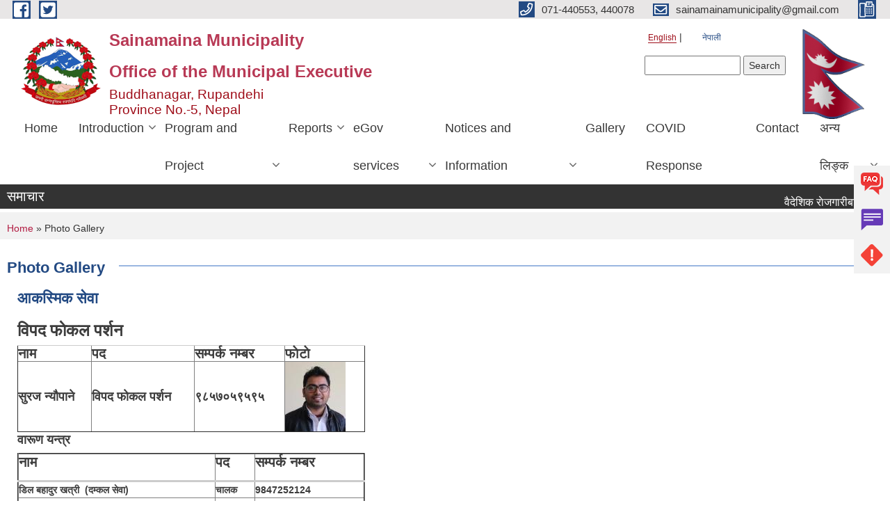

--- FILE ---
content_type: text/html; charset=utf-8
request_url: https://sainamainamun.gov.np/en/photo-gallery?page=15
body_size: 12787
content:
<!DOCTYPE html PUBLIC "-//W3C//DTD XHTML+RDFa 1.0//EN"
  "http://www.w3.org/MarkUp/DTD/xhtml-rdfa-1.dtd">
<html xmlns="http://www.w3.org/1999/xhtml" xml:lang="en" version="XHTML+RDFa 1.0" dir="ltr"
  xmlns:content="http://purl.org/rss/1.0/modules/content/"
  xmlns:dc="http://purl.org/dc/terms/"
  xmlns:foaf="http://xmlns.com/foaf/0.1/"
  xmlns:og="http://ogp.me/ns#"
  xmlns:rdfs="http://www.w3.org/2000/01/rdf-schema#"
  xmlns:sioc="http://rdfs.org/sioc/ns#"
  xmlns:sioct="http://rdfs.org/sioc/types#"
  xmlns:skos="http://www.w3.org/2004/02/skos/core#"
  xmlns:xsd="http://www.w3.org/2001/XMLSchema#">

<head profile="http://www.w3.org/1999/xhtml/vocab">
  <meta http-equiv="Content-Type" content="text/html; charset=utf-8" />
<meta name="Generator" content="Municipality Website" />
<link rel="shortcut icon" href="https://sainamainamun.gov.np/misc/favicon.ico" type="image/vnd.microsoft.icon" />
<meta charset="UTF-8">
<meta name="theme-color" content="#053775">
<meta name="viewport" content="width=device-width, initial-scale=1, user-scalable=0,  target-densitydpi=device-dpi">
<title>Photo Gallery | Sainamaina Municipality &lt;br&gt;Office of the Municipal Executive &lt;br&gt;</title>
<meta property="og:image" content="http://202.45.144.235/sites/all/themes/newmun/oglogo.png">
<meta http-equiv="X-UA-Compatible" content="IE=edge">
<meta name="msapplication-TileColor" content="#ffffff">
<meta name="msapplication-TileImage" content="favicon/ms-icon-144x144.png">
<meta name="theme-color" content="#ffffff">

<!-- *************** Google Font *************** -->
<link href="https://fonts.googleapis.com/css?family=Poppins:300,400,500,600,700" rel="stylesheet">
<link href="https://fonts.googleapis.com/css?family=Mukta" rel="stylesheet">

<!-- *************** Font Awesome *************** -->
<link href="sites/all/themes/newmun/fonts/font-awesome-5-0-1/css/fontawesome-all.min.css" rel="stylesheet" type="text/css" />
<style type="text/css" media="all">
@import url("https://sainamainamun.gov.np/modules/system/system.base.css?sy98r7");
@import url("https://sainamainamun.gov.np/modules/system/system.menus.css?sy98r7");
@import url("https://sainamainamun.gov.np/modules/system/system.messages.css?sy98r7");
@import url("https://sainamainamun.gov.np/modules/system/system.theme.css?sy98r7");
</style>
<style type="text/css" media="all">
@import url("https://sainamainamun.gov.np/modules/field/theme/field.css?sy98r7");
@import url("https://sainamainamun.gov.np/modules/node/node.css?sy98r7");
@import url("https://sainamainamun.gov.np/modules/poll/poll.css?sy98r7");
@import url("https://sainamainamun.gov.np/modules/search/search.css?sy98r7");
@import url("https://sainamainamun.gov.np/modules/user/user.css?sy98r7");
@import url("https://sainamainamun.gov.np/sites/all/modules/views/css/views.css?sy98r7");
@import url("https://sainamainamun.gov.np/sites/all/modules/ckeditor/css/ckeditor.css?sy98r7");
</style>
<style type="text/css" media="all">
@import url("https://sainamainamun.gov.np/sites/all/modules/colorbox/styles/default/colorbox_style.css?sy98r7");
@import url("https://sainamainamun.gov.np/sites/all/modules/ctools/css/ctools.css?sy98r7");
@import url("https://sainamainamun.gov.np/modules/locale/locale.css?sy98r7");
@import url("https://sainamainamun.gov.np/sites/all/modules/text_resize/text_resize.css?sy98r7");
</style>
<style type="text/css" media="all">
@import url("https://sainamainamun.gov.np/sites/all/themes/newmun-old/js/vendor/bootstrap/css/bootstrap.min.css?sy98r7");
@import url("https://sainamainamun.gov.np/sites/all/themes/newmun-old/js/vendor/bootstrap/css/bootstrap-theme.min.css?sy98r7");
@import url("https://sainamainamun.gov.np/sites/all/themes/newmun-old/js/vendor/slick-1-9/slick.css?sy98r7");
@import url("https://sainamainamun.gov.np/sites/all/themes/newmun-old/js/vendor/slick-1-9/slick-theme.css?sy98r7");
@import url("https://sainamainamun.gov.np/sites/all/themes/newmun-old/js/vendor/malihu-custom-scroll/jquery.mCustomScrollbar.min.css?sy98r7");
@import url("https://sainamainamun.gov.np/sites/all/themes/newmun-old/css/common/main.css?sy98r7");
@import url("https://sainamainamun.gov.np/sites/all/themes/newmun-old/css/common/pp.css?sy98r7");
@import url("https://sainamainamun.gov.np/sites/all/themes/newmun-old/css/common/header.css?sy98r7");
@import url("https://sainamainamun.gov.np/sites/all/themes/newmun-old/css/common/footer.css?sy98r7");
@import url("https://sainamainamun.gov.np/sites/all/themes/newmun-old/css/theme/theme-red-blue.css?sy98r7");
@import url("https://sainamainamun.gov.np/sites/all/themes/newmun-old/css/pages/home-Municipality.css?sy98r7");
@import url("https://sainamainamun.gov.np/sites/all/themes/newmun-old/css/pages/gallery.css?sy98r7");
@import url("https://sainamainamun.gov.np/sites/all/themes/newmun-old/css/common/inner-page.css?sy98r7");
@import url("https://sainamainamun.gov.np/sites/all/themes/newmun-old/css/pages/note.css?sy98r7");
@import url("https://sainamainamun.gov.np/sites/all/themes/newmun-old/css/pages/contact.css?sy98r7");
</style>

<!--[if lte IE 7]>
<link type="text/css" rel="stylesheet" href="https://sainamainamun.gov.np/sites/all/themes/newmun-old/css/ie.css?sy98r7" media="all" />
<![endif]-->

<!--[if IE 6]>
<link type="text/css" rel="stylesheet" href="https://sainamainamun.gov.np/sites/all/themes/newmun-old/css/ie6.css?sy98r7" media="all" />
<![endif]-->

</head>
<body class="html not-front not-logged-in one-sidebar sidebar-first page-photo-gallery i18n-en triptych footer-columns" >
  <div id="skip-link">
    <a href="#main-content" class="element-invisible element-focusable">Skip to main content</a>
  </div>
        

<div class="sticky">
        <a href="/faq">
		<img src = "/sites/all/themes/newmun/img/icons/faq.png">            
            <span>FAQs</span>
        </a>
        <a href="/grievance">
            <img src="/sites/all/themes/newmun/img/icons/Group_215.png">            <span>Complain</span>
        </a>
		<a href="/problem-registration">
            <img src="/sites/all/themes/newmun/img/icons/Group_217.png">            <span>Problems</span>
        </a>
    </div>
    <header>
        <button id="menu-toggle">
            <div id="hamburger">
                <span></span>
                <span></span>
                <span></span>
            </div>
            <div id="cross">
                <span></span>
                <span></span>
            </div>
        </button>
        <div class="header-top">
            <div class="container flex-container">
                <div class="top-left">
                    <a href="https://www.facebook.com/profile.php?id=100009340038685">
                      <img src="/sites/all/themes/newmun/img/icons/fb.png"> 
                    </a>

                    <a href="https://twitter.com/sainamainamun">
                        <img src="/sites/all/themes/newmun/img/icons/tter.png">					       </a>
                    <div class="first">
                        <div class="translate">
                            <ul class="language-switcher-locale-url"><li class="en first active"><a href="/en/photo-gallery" class="language-link active" xml:lang="en" title="Gallery">English</a></li>
<li class="ne last"><a href="/ne/photo-gallery" class="language-link" xml:lang="ne" title="ग्यालरी">नेपाली</a></li>
</ul>                        </div>
                        <button class="search-mobile">
                              <div class="region region-search-box">
    <div id="block-search-form" class="block block-search">

    
  <div class="content">
    <form action="/en/photo-gallery?page=15" method="post" id="search-block-form" accept-charset="UTF-8"><div><div class="container-inline">
      <h2 class="element-invisible">Search form</h2>
    <div class="form-item form-type-textfield form-item-search-block-form">
  <label class="element-invisible" for="edit-search-block-form--2">Search </label>
 <input title="Enter the terms you wish to search for." type="text" id="edit-search-block-form--2" name="search_block_form" value="" size="15" maxlength="128" class="form-text" />
</div>
<div class="form-actions form-wrapper" id="edit-actions"><input type="submit" id="edit-submit" name="op" value="Search" class="form-submit" /></div><input type="hidden" name="form_build_id" value="form-dCFO6kKJL6BVlFox44kZBeaHoe-GVUQ82UmtSqdpDjU" />
<input type="hidden" name="form_id" value="search_block_form" />
</div>
</div></form>  </div>
</div>
  </div>
                            <button class="close">X</button>
                        </button>
                    </div>
                </div>
                <div class="top-right">

                    <a href="tel:071-440553, 440078">
                        <img src="/sites/all/themes/newmun/img/icons/Path_39.png">						
                        <span>071-440553, 440078</span>
                    </a>
                    <a href="mailto:sainamainamunicipality@gmail.com ">
					<img src="/sites/all/themes/newmun/img/icons/Path_38.png">					  
                        <span>sainamainamunicipality@gmail.com </span>
                    </a>
                    <a href="tel:">
                        <img src="/sites/all/themes/newmun/img/icons/Group_142.png">						
                        <span></span>
                    </a>
                    <!-- <button class="btn-search-toggler">
                        <img src="sites/all/themes/newmun/img/icons/icon-search.svg" alt="" class="svg">
                    </button> -->
                </div>
            </div>
            
        </div>
        <nav class="header-bottom">
            <div class="container flex-container">
                <div class="layer-1">
                    <a class="logo-mobile" href="/en">
                       <img src="/sites/all/themes/newmun/new_logo.png">				   </a>
                    <a class="logo-main" href="/en">
                        <img src="/sites/all/themes/newmun/new_logo.png" ">
                        <span>
                            <span>Sainamaina Municipality <br>Office of the Municipal Executive <br></span>
                            <span>Buddhanagar, Rupandehi <br>Province No.-5, Nepal</span>
                        </span>
                    </a>
                    <div class="flex-row pull-right low-right">
                        <div class="first">
                            <div class="translate">
                            <ul class="language-switcher-locale-url"><li class="en first active"><a href="/en/photo-gallery" class="language-link active" xml:lang="en" title="Gallery">English</a></li>
<li class="ne last"><a href="/ne/photo-gallery" class="language-link" xml:lang="ne" title="ग्यालरी">नेपाली</a></li>
</ul>  <div class="region region-search-box">
      <div class="region region-search-box">
    <div id="block-search-form" class="block block-search">

    
  <div class="content">
    <form action="/en/photo-gallery?page=15" method="post" id="search-block-form" accept-charset="UTF-8"><div><div class="container-inline">
      <h2 class="element-invisible">Search form</h2>
    <div class="form-item form-type-textfield form-item-search-block-form">
  <label class="element-invisible" for="edit-search-block-form--2">Search </label>
 <input title="Enter the terms you wish to search for." type="text" id="edit-search-block-form--2" name="search_block_form" value="" size="15" maxlength="128" class="form-text" />
</div>
<div class="form-actions form-wrapper" id="edit-actions"><input type="submit" id="edit-submit" name="op" value="Search" class="form-submit" /></div><input type="hidden" name="form_build_id" value="form-dCFO6kKJL6BVlFox44kZBeaHoe-GVUQ82UmtSqdpDjU" />
<input type="hidden" name="form_id" value="search_block_form" />
</div>
</div></form>  </div>
</div>
  </div>
  </div>
							</div>
							 
                            </div>
												<div class="second">
                            <img style="max-width:100px;" src="https://mofaga.gov.np/images/np_flag.gif" alt="Local Government Logo">
                        </div>
						   <?php// endif; ?>
                    </div>
                </div>
                <div class="layer-2">
				<div class="col-md-12">
  <div class="region region-navigation">
    <div id="block-system-main-menu" class="block block-system block-menu">

    
  <div class="content">
    <ul class="main-nav"><li ><a href="/en" title="">Home</a></li><li class=has-child><a href="/en" title="">Introduction</a><ul class="custom-drop-menu gradient-bg-grey"><li ><a href="/en/node/4">Brief Introduction</a></li><li ><a href="/en/content/organizational-chart">Organizational Chart</a></li><li ><a href="/en/elected-officials" title="">Elected Officials</a></li><li ><a href="/en/staff" title="">Staff</a></li><li ><a href="/en/ward-profile" title="">Ward Profile</a></li></ul></li><li class=has-child><a href="/en" title="">Program and Project</a><ul class="custom-drop-menu gradient-bg-grey"><li ><a href="/en/budget-program" title="">Budget and Program</a></li><li ><a href="/en/plan-project" title="">Plan and Project</a></li></ul></li><li class=has-child><a href="/en" title="">Reports</a><ul class="custom-drop-menu gradient-bg-grey"><li ><a href="/en/annual-progress-report" title="">Annual Progress Report</a></li><li ><a href="/en/trimester-progress-report" title="">Trimester Progress Report</a></li><li ><a href="/en/audit-report" title="">Audit Report</a></li><li ><a href="/en/monitoring-report" title="">Monitoring Report</a></li><li ><a href="/en/public-hearing" title="">Public Hearing</a></li><li ><a href="/en/public-audit" title="">Public Audit</a></li><li ><a href="/en/social-audit" title="">Social Audit</a></li><li ><a href="/en/publications" title="">Publications</a></li></ul></li><li class=has-child><a href="/en" title="">eGov services</a><ul class="custom-drop-menu gradient-bg-grey"><li ><a href="/en/vital-registration" title="">Vital Registration</a></li><li ><a href="/en/social-security" title="">Social Security</a></li><li ><a href="/en/citizen-charter" title="">Citizen Charter</a></li><li ><a href="/en/application-letter" title="">Application Letter</a></li></ul></li><li class=has-child><a href="/en" title="">Notices and Information</a><ul class="custom-drop-menu gradient-bg-grey"><li ><a href="/en/news-notices" title="">News and Notices</a></li><li ><a href="/en/public-procurement-tender-notices" title="">Public Procurement/ Tender Notices</a></li><li ><a href="/en/act-law-directives" title="">Act, law and directives</a></li><li ><a href="/en/tax-and-fees" title="">Tax and Fees</a></li><li ><a href="/en/decisions" title="">Decisions</a></li></ul></li><li ><a href="/en/photo-gallery" title="" class="active-trail active">Gallery</a></li><li ><a href="https://covid19.mohp.gov.np/" title="">COVID Response</a></li><li ><a href="/en/content/contact">Contact</a></li><li class=has-child><a href="/en" title="">अन्य लिङ्क</a><ul class="custom-drop-menu gradient-bg-grey"><li ><a href="https://play.google.com/store/apps/details?id=com.pathway.geokrishi_farm" title="">GEO KRISHI APP</a></li><li ><a href="https://pmep.gov.np/" title="">राेजगार सेवा केन्द्र</a></li><li ><a href="http://103.69.127.4:802/login" title="">वन प्रणाली</a></li><li ><a href="http://103.233.56.101:5003/profiling/main/sainamaina" title="">स्वास्थ्य प्राेफाइल</a></li><li ><a href="https://sainamainamun.gov.np/ne/content/%E0%A4%B8%E0%A5%88%E0%A4%A8%E0%A4%BE%E0%A4%AE%E0%A5%88%E0%A4%A8%E0%A4%BE-%E0%A4%95%E0%A4%B0%E0%A4%BE%E0%A4%B0-%E0%A4%B8%E0%A5%87%E0%A4%B5%E0%A4%BE-%E0%A4%AB%E0%A4%BE%E0%A4%B0%E0%A4%AE" title="">विज्ञापन</a></li><li ><a href="http://103.69.127.4:803/" title="">नगर सूचना प्रणाली</a></li></ul></li></ul>  </div>
</div>
  </div>
				</div>
				
                </div>
            </div>
            <span class="active-hover"></span>
        </nav>
    </header>
	<main>
	       		<section class="header-notice">

            <div class="notice">                 
     <div class="region region-newsticker">
    <div id="block-views-news-events-block-10" class="block block-views">
 <div class="container flex-container font-popins">
    <h4>समाचार</h4>
                      <div class="notice-slider" style="position: absolute;margin-top: 7px; margin-left: 65px;">
                       
                      
  <div class="content">
     <marquee id="test" behavior="scroll" scrolldelay="100" scrollamount="4" onmouseover="document.all.test.stop()" onmouseout="document.all.test.start()">
	<div class="view view-news-events view-id-news_events view-display-id-block_10 view-dom-id-31f611bf0d37a9734cb432035c8eb535">
        
  
  
      <div class="view-content">
        <div class="views-row views-row-1 views-row-odd views-row-first">
      
  <div class="views-field views-field-title">        <span class="field-content"><a href="/en/content/%E0%A4%B5%E0%A5%88%E0%A4%A6%E0%A5%87%E0%A4%B6%E0%A4%BF%E0%A4%95-%E0%A4%B0%E0%A4%BE%E0%A5%87%E0%A4%9C%E0%A4%97%E0%A4%BE%E0%A4%B0%E0%A5%80%E0%A4%AC%E0%A4%BE%E0%A4%9F-%E0%A4%AB%E0%A4%B0%E0%A5%8D%E0%A4%95%E0%A4%BF%E0%A4%8F%E0%A4%B0-%E0%A4%B8%E0%A5%8D%E0%A4%B5%E0%A4%A6%E0%A5%87%E0%A4%B6%E0%A4%AE%E0%A4%BE-%E0%A4%89%E0%A4%A6%E0%A5%8D%E0%A4%AF%E0%A4%AE-%E0%A4%97%E0%A4%B0%E0%A5%80-%E0%A4%AC%E0%A4%B8%E0%A5%87%E0%A4%95%E0%A4%BE-%E0%A4%89%E0%A4%A6%E0%A5%8D%E0%A4%AF%E0%A4%AE%E0%A5%80%E0%A4%B2%E0%A4%BE%E0%A4%87-%E0%A4%B0%E0%A4%BE%E0%A4%B7%E0%A5%8D%E0%A4%9F%E0%A5%8D%E0%A4%B0%E0%A4%BF%E0%A4%AF-%E0%A4%B8%E0%A4%AE%E0%A5%8D%E0%A4%AE%E0%A4%BE%E0%A4%A8-%E0%A4%A4%E0%A4%A5%E0%A4%BE">वैदेशिक राेजगारीबाट फर्किएर स्वदेशमा उद्यम गरी बसेका उद्यमीलाइ राष्ट्रिय सम्मान तथा पुरस्कारकाे लागि अावेदन दिने सम्बन्धी सूचना ।</a></span>  </div>  </div>
  <div class="views-row views-row-2 views-row-even">
      
  <div class="views-field views-field-title">        <span class="field-content"><a href="/en/content/%E0%A5%AD%E0%A5%AB-%E0%A4%85%E0%A4%A8%E0%A5%81%E0%A4%A6%E0%A4%BE%E0%A4%A8%E0%A4%AE%E0%A4%BE-%E0%A4%AC%E0%A4%B0%E0%A5%8D%E0%A4%B8%E0%A5%87-%E0%A4%B8%E0%A5%81%E0%A4%A1%E0%A4%BE%E0%A4%A8-%E0%A4%98%E0%A4%BE%E0%A4%81%E0%A4%B8%E0%A4%95%E0%A4%BE%E0%A5%87-%E0%A4%AC%E0%A5%80%E0%A4%89-%E0%A4%B5%E0%A4%BF%E0%A4%A4%E0%A4%B0%E0%A4%A3-%E0%A4%B8%E0%A4%AE%E0%A5%8D%E0%A4%AC%E0%A4%A8%E0%A5%8D%E0%A4%A7%E0%A5%80-%E0%A4%B8%E0%A5%82%E0%A4%9A%E0%A4%A8%E0%A4%BE-%E0%A5%A4">७५ % अनुदानमा बर्से सुडान घाँसकाे बीउ वितरण सम्बन्धी सूचना ।</a></span>  </div>  </div>
  <div class="views-row views-row-3 views-row-odd">
      
  <div class="views-field views-field-title">        <span class="field-content"><a href="/en/content/%E0%A4%A8%E0%A4%BF%E0%A4%9C%E0%A5%80-%E0%A4%9C%E0%A4%97%E0%A5%8D%E0%A4%97%E0%A4%BE%E0%A4%AE%E0%A4%BE-%E0%A4%B5%E0%A5%83%E0%A4%95%E0%A5%8D%E0%A4%B7%E0%A4%BE%E0%A4%B0%E0%A4%BE%E0%A5%87%E0%A4%AA%E0%A4%A3%E0%A4%95%E0%A4%BE%E0%A5%87-%E0%A4%B2%E0%A4%BE%E0%A4%97%E0%A4%BF-%E0%A4%A6%E0%A4%B0%E0%A4%96%E0%A4%BE%E0%A4%BE%E0%A4%B8%E0%A5%8D%E0%A4%A4-%E0%A4%AA%E0%A5%87%E0%A4%B6-%E0%A4%97%E0%A4%B0%E0%A5%8D%E0%A4%A8%E0%A5%87-%E0%A4%B8%E0%A4%AE%E0%A5%8D%E0%A4%AC%E0%A4%A8%E0%A5%8D%E0%A4%A7%E0%A4%AE%E0%A4%BE-%E0%A5%A4">निजी जग्गामा वृक्षाराेपणकाे लागि दरखाास्त पेश गर्ने सम्बन्धमा ।</a></span>  </div>  </div>
  <div class="views-row views-row-4 views-row-even">
      
  <div class="views-field views-field-title">        <span class="field-content"><a href="/en/content/%E0%A4%B8%E0%A4%BE%E0%A4%B0%E0%A5%8D%E0%A4%B5%E0%A4%9C%E0%A4%A8%E0%A4%BF%E0%A4%95-%E0%A4%9C%E0%A4%97%E0%A5%8D%E0%A4%97%E0%A4%BE%E0%A4%AE%E0%A4%BE-%E0%A4%B5%E0%A5%83%E0%A4%95%E0%A5%8D%E0%A4%B7%E0%A4%BE%E0%A4%B0%E0%A4%BE%E0%A5%87%E0%A4%AA%E0%A4%A3-%E0%A4%B5%E0%A4%BE-%E0%A4%95%E0%A5%83%E0%A4%B7%E0%A4%BF-%E0%A4%AC%E0%A4%A8-%E0%A4%B8%E0%A5%8D%E0%A4%A5%E0%A4%BE%E0%A4%AA%E0%A4%A8%E0%A4%BE%E0%A4%95%E0%A4%BE-%E0%A4%B2%E0%A4%BE%E0%A4%97%E0%A4%BF-%E0%A4%A6%E0%A4%B0%E0%A4%96%E0%A4%BE%E0%A4%B8%E0%A5%8D%E0%A4%A4-%E0%A4%AA%E0%A5%87%E0%A4%B6-%E0%A4%B8%E0%A4%AE%E0%A5%8D%E0%A4%AC%E0%A4%A8%E0%A5%8D%E0%A4%A7%E0%A4%AE%E0%A4%BE-%E0%A5%A4">सार्वजनिक जग्गामा वृक्षाराेपण वा कृषि बन स्थापनाका लागि दरखास्त पेश सम्बन्धमा । </a></span>  </div>  </div>
  <div class="views-row views-row-5 views-row-odd">
      
  <div class="views-field views-field-title">        <span class="field-content"><a href="/en/content/%E0%A4%85%E0%A4%A8%E0%A5%8D%E0%A4%A4%E0%A4%BF%E0%A4%AE-%E0%A4%A8%E0%A4%A4%E0%A4%BF%E0%A4%9C%E0%A4%BE-%E0%A4%AA%E0%A5%8D%E0%A4%B0%E0%A4%95%E0%A4%BE%E0%A4%B6%E0%A4%A8-%E0%A4%B8%E0%A4%AE%E0%A5%8D%E0%A4%AC%E0%A4%A8%E0%A5%8D%E0%A4%A7%E0%A5%80-%E0%A4%B8%E0%A5%82%E0%A4%9A%E0%A4%A8%E0%A4%BE-%E0%A5%A4-0">अन्तिम नतिजा प्रकाशन सम्बन्धी सूचना । </a></span>  </div>  </div>
  <div class="views-row views-row-6 views-row-even">
      
  <div class="views-field views-field-title">        <span class="field-content"><a href="/en/content/%E0%A4%B2%E0%A4%BF%E0%A4%96%E0%A4%BF%E0%A4%A4-%E0%A4%AA%E0%A4%B0%E0%A5%80%E0%A4%95%E0%A5%8D%E0%A4%B7%E0%A4%BE%E0%A4%95%E0%A4%BE%E0%A5%87-%E0%A4%A8%E0%A4%A4%E0%A4%BF%E0%A4%9C%E0%A4%BE-%E0%A4%AA%E0%A5%8D%E0%A4%B0%E0%A4%95%E0%A4%BE%E0%A4%B6%E0%A4%A8-%E0%A4%97%E0%A4%B0%E0%A4%BF%E0%A4%8F%E0%A4%95%E0%A4%BE%E0%A5%87-%E0%A4%B8%E0%A5%82%E0%A4%9A%E0%A4%A8%E0%A4%BE-%E0%A5%A4-1">लिखित परीक्षाकाे नतिजा प्रकाशन गरिएकाे सूचना । </a></span>  </div>  </div>
  <div class="views-row views-row-7 views-row-odd">
      
  <div class="views-field views-field-title">        <span class="field-content"><a href="/en/content/%E0%A4%A4%E0%A4%B9%E0%A4%B5%E0%A5%83%E0%A4%A6%E0%A5%8D%E0%A4%A7%E0%A4%BF%E0%A4%95%E0%A4%BE-%E0%A4%B2%E0%A4%BE%E0%A4%97%E0%A4%BF-%E0%A4%85%E0%A4%BE%E0%A4%B5%E0%A5%87%E0%A4%A6%E0%A4%A8-%E0%A4%AB%E0%A4%BE%E0%A4%B0%E0%A4%BE%E0%A4%AE-%E0%A4%AA%E0%A5%87%E0%A4%B6-%E0%A4%97%E0%A4%B0%E0%A5%8D%E0%A4%A8%E0%A5%87-%E0%A4%B8%E0%A4%AE%E0%A5%8D%E0%A4%AC%E0%A4%A8%E0%A5%8D%E0%A4%A7%E0%A5%80-%E0%A4%B8%E0%A5%82%E0%A4%9A%E0%A4%A8%E0%A4%BE-%E0%A5%A4">तहवृद्धिका लागि अावेदन फाराम पेश गर्ने सम्बन्धी सूचना । </a></span>  </div>  </div>
  <div class="views-row views-row-8 views-row-even">
      
  <div class="views-field views-field-title">        <span class="field-content"><a href="/en/content/%E0%A4%9B%E0%A4%BE%E0%A5%87%E0%A4%9F%E0%A4%BE%E0%A5%87-%E0%A4%B8%E0%A5%82%E0%A4%9A%E0%A5%80-%E0%A4%AA%E0%A5%8D%E0%A4%B0%E0%A4%95%E0%A4%BE%E0%A4%B6%E0%A4%A8-%E0%A4%97%E0%A4%B0%E0%A4%BF%E0%A4%8F%E0%A4%95%E0%A4%BE%E0%A5%87-%E0%A4%B8%E0%A5%82%E0%A4%9A%E0%A4%A8%E0%A4%BE-%E0%A5%A4">छाेटाे सूची प्रकाशन गरिएकाे सूचना । </a></span>  </div>  </div>
  <div class="views-row views-row-9 views-row-odd">
      
  <div class="views-field views-field-title">        <span class="field-content"><a href="/en/content/%E0%A5%AB%E0%A5%A6-%E0%A4%85%E0%A4%A8%E0%A5%81%E0%A4%A6%E0%A4%BE%E0%A4%A8%E0%A4%AE%E0%A4%BE-%E0%A4%89%E0%A4%A8%E0%A5%8D%E0%A4%A8%E0%A4%A4-%E0%A4%9C%E0%A4%BE%E0%A4%A4%E0%A4%95%E0%A4%BE%E0%A5%87-%E0%A4%AE%E0%A4%95%E0%A5%88%E0%A4%95%E0%A4%BE%E0%A5%87-%E0%A4%AC%E0%A5%80%E0%A4%89-%E0%A4%B5%E0%A4%BF%E0%A4%A4%E0%A4%B0%E0%A4%A3-%E0%A4%B8%E0%A4%AE%E0%A5%8D%E0%A4%AC%E0%A4%A8%E0%A5%8D%E0%A4%A7%E0%A5%80-%E0%A4%B8%E0%A5%82%E0%A4%9A%E0%A4%A8%E0%A4%BE-%E0%A5%A4">५० % अनुदानमा उन्नत जातकाे मकैकाे बीउ वितरण सम्बन्धी सूचना । </a></span>  </div>  </div>
  <div class="views-row views-row-10 views-row-even views-row-last">
      
  <div class="views-field views-field-title">        <span class="field-content"><a href="/en/content/%E0%A4%B8%E0%A5%87%E0%A4%B5%E0%A4%BE-%E0%A4%95%E0%A4%B0%E0%A4%BE%E0%A4%B0%E0%A4%AE%E0%A4%BE-%E0%A4%B2%E0%A4%BF%E0%A4%A8%E0%A5%87-%E0%A4%B8%E0%A4%AE%E0%A5%8D%E0%A4%AC%E0%A4%A8%E0%A5%8D%E0%A4%A7%E0%A5%80-%E0%A4%B8%E0%A5%82%E0%A4%9A%E0%A4%A8%E0%A4%BE-%E0%A5%A4-2">सेवा करारमा लिने सम्बन्धी सूचना ।</a></span>  </div>  </div>
    </div>
  
  
  
      
<div class="more-link">
  <a href="/en/public-procurement-tender-notices">
    more  </a>
</div>
  
  
  
</div>	</marquee>
  </div>
   </div>
</div>
</div>
  </div>
            </div>
			             </div>
        </section>
	
    	     
			  <section class="page-title-breadcrumb">
            <div class="container flex-container">
              <div class="breadcrumb">
              <h2 class="element-invisible">You are here</h2><div class="breadcrumb"><a href="/en">Home</a> » Photo Gallery</div>			  </div>
            </div>
        </section>
			
			 <section class=" introduction" style="margin-top:25px">
            <div class="container">
                <div class="row" style="margin-bottom:36px">
                    <div class="col-xs-12 col-sm-12 col-md-12{9">
                                                  <div class="intro">
                                <h3 class="section-title border">
                                    <span>
                                       	Photo Gallery   </span>
                                </h3>
                                
                            </div>

   <div class="region region-content">
    <div id="block-block-19" class="block block-block">

  <h3 class="section-title">
                            <span>
                               आकस्मिक  सेवा		</span>
                        </h3>
  
  
  <div class="content">
    <table border="2" cellpadding="1" cellspacing="1" style="width:500px">
<caption>
<p class="rteleft"><font face="times new roman, times, serif"><span style="font-size:24px"><strong>विपद फाेकल पर्शन</strong></span></font></p>
<table border="1" cellpadding="1" cellspacing="1" style="width:500px">
<tbody>
<tr>
<td><span style="color:#0000FF"><span style="font-size:20px"><strong>नाम</strong></span></span></td>
<td><span style="color:#0000FF"><span style="font-size:20px"><strong>पद </strong></span></span></td>
<td><span style="color:#0000FF"><span style="font-size:20px"><strong>सम्पर्क नम्बर</strong></span></span></td>
<td><span style="color:#0000FF"><span style="font-size:20px"><strong>फाेटाे</strong></span></span></td>
</tr>
<tr>
<td><span style="font-size:18px"><span style="color:#FF0000"><strong>सुरज न्यौपाने</strong></span></span></td>
<td><span style="font-size:18px"><span style="color:#FF0000"><strong>विपद फाेकल पर्शन</strong></span></span></td>
<td><span style="font-size:18px"><span style="color:#FF0000"><strong>९८५७०५९५९५</strong></span></span></td>
<td><img alt="" src="/sites/sainamainamun.gov.np/files/u51/suraj%20sir.jpg" style="height:100px; width:87px" /></td>
</tr>
</tbody>
</table>
<p class="rteleft"><span style="font-size:18px"><strong>वारूण यन्त्र </strong></span></p>
</caption>
<thead>
<tr>
<th scope="col">
<h2><span style="color:#0000FF"><span style="font-size:20px"><strong>नाम </strong></span></span></h2>
</th>
<th scope="col">
<h2><span style="color:#0000FF"><span style="font-size:20px"><strong>पद </strong></span></span></h2>
</th>
<th scope="col">
<h2><span style="color:#0000FF"><span style="font-size:20px"><strong>सम्पर्क नम्बर</strong></span></span></h2>
</th>
</tr>
</thead>
<tbody>
<tr>
<td><span style="color:#FF0000"><strong><span style="font-size:14px">डिल बहादुर खत्री  (दम्कल सेवा)</span></strong></span></td>
<td><span style="color:#FF0000"><strong><span style="font-size:14px">चालक</span></strong></span></td>
<td><span style="color:#FF0000"><strong><span style="font-size:14px">9847252124</span></strong></span></td>
</tr>
<tr>
<td> </td>
<td> </td>
<td> </td>
</tr>
</tbody>
</table>
<p> </p>
<table border="1" cellpadding="1" cellspacing="1" style="width:500px">
<caption><span style="font-size:20px"><strong>स्वास्थ्य सम्बन्धी सेवाका विवरणका लागि</strong></span></caption>
<tbody>
<tr>
<td class="rtecenter"><span style="font-size:18px"><strong>नाम</strong></span></td>
<td class="rtecenter"><span style="font-size:18px"><strong>पद</strong></span></td>
<td class="rtecenter"><span style="font-size:18px"><strong>सम्पर्क नम्बर</strong></span></td>
</tr>
<tr>
<td class="rtecenter"><strong><span style="font-size:16px">बसन्त कुमार श्रेष्ठ</span></strong></td>
<td class="rtecenter"><strong>जन स्वास्थ्य अधिकृत</strong></td>
<td class="rtecenter"><span style="font-size:16px"><strong>9857035575</strong></span></td>
</tr>
<tr>
<td class="rtecenter"><strong><span style="font-size:16px">हेमराज पन्थी</span></strong></td>
<td class="rtecenter"><strong><span style="font-size:16px">ज.स्वा.नी</span></strong></td>
<td class="rtecenter"><strong><span style="font-size:16px">9857037302</span></strong></td>
</tr>
</tbody>
</table>
<p> </p>
  </div>
</div>
<div id="block-system-main" class="block block-system">

    
  <div class="content">
    <div class="view view-news-events view-id-news_events view-display-id-page_8 view-dom-id-afe31a9b7f163d3e5a87bc81bbc41c29">
        
  
  
      <div class="view-content">
        <div class="views-row views-row-1 views-row-odd views-row-first">
      
  <div class="views-field views-field-title">        <span class="field-content"><a href="/en/content/%E0%A4%A8%E0%A4%97%E0%A4%B0-%E0%A4%B8%E0%A5%8D%E0%A4%A4%E0%A4%B0%E0%A4%BF%E0%A4%AF-%E0%A4%AC%E0%A4%BE%E0%A4%B2%E0%A4%95%E0%A5%8D%E0%A4%B2%E0%A4%AC-%E0%A4%B8%E0%A4%A6%E0%A4%B8%E0%A5%8D%E0%A4%AF%E0%A4%B9%E0%A4%B0%E0%A5%81%E0%A4%B2%E0%A4%BE%E0%A4%88-%E0%A5%AB-%E0%A4%A6%E0%A4%BF%E0%A4%A8%E0%A5%87-%E0%A4%B6%E0%A4%B8%E0%A4%95%E0%A5%8D%E0%A4%A4%E0%A4%BF%E0%A4%95%E0%A4%B0%E0%A4%A3-%E0%A4%A4%E0%A4%BE%E0%A4%B2%E0%A4%BF%E0%A4%AE">नगर स्तरिय बालक्लब सदस्यहरुलाई ५ दिने शसक्तिकरण तालिम</a></span>  </div>  
  <div class="views-field views-field-body">        <div class="field-content"></div>  </div>  
  <div class="views-field views-field-field-images">        <div class="field-content"><a href="https://sainamainamun.gov.np/sites/sainamainamun.gov.np/files/gallery/%E0%A4%A8%E0%A4%97%E0%A4%B0%20%E0%A4%B8%E0%A5%8D%E0%A4%A4%E0%A4%B0%E0%A4%BF%E0%A4%AF%20%E0%A4%AC%E0%A4%BE%E0%A4%B2%E0%A4%95%E0%A5%8D%E0%A4%B2%E0%A4%AC%20%E0%A4%B8%E0%A4%A6%E0%A4%B8%E0%A5%8D%E0%A4%AF%E0%A4%B9%E0%A4%B0%E0%A5%81%E0%A4%B2%E0%A4%BE%E0%A4%88%20%E0%A5%AB%20%E0%A4%A6%E0%A4%BF%E0%A4%A8%E0%A5%87%20%E0%A4%B6%E0%A4%B8%E0%A4%95%E0%A5%8D%E0%A4%A4%E0%A4%BF%E0%A4%95%E0%A4%B0%E0%A4%A3%20%E0%A4%A4%E0%A4%BE%E0%A4%B2%E0%A4%BF%E0%A4%AE%20%E0%A5%A8.PNG" title="नगर स्तरिय बालक्लब सदस्यहरुलाई ५ दिने शसक्तिकरण तालिम" class="colorbox" data-colorbox-gallery="gallery-node-218-X0YA0B7DU-0" data-cbox-img-attrs="{&quot;title&quot;: &quot;&quot;, &quot;alt&quot;: &quot;&quot;}"><img typeof="foaf:Image" src="https://sainamainamun.gov.np/sites/sainamainamun.gov.np/files/styles/thumbnail/public/gallery/%E0%A4%A8%E0%A4%97%E0%A4%B0%20%E0%A4%B8%E0%A5%8D%E0%A4%A4%E0%A4%B0%E0%A4%BF%E0%A4%AF%20%E0%A4%AC%E0%A4%BE%E0%A4%B2%E0%A4%95%E0%A5%8D%E0%A4%B2%E0%A4%AC%20%E0%A4%B8%E0%A4%A6%E0%A4%B8%E0%A5%8D%E0%A4%AF%E0%A4%B9%E0%A4%B0%E0%A5%81%E0%A4%B2%E0%A4%BE%E0%A4%88%20%E0%A5%AB%20%E0%A4%A6%E0%A4%BF%E0%A4%A8%E0%A5%87%20%E0%A4%B6%E0%A4%B8%E0%A4%95%E0%A5%8D%E0%A4%A4%E0%A4%BF%E0%A4%95%E0%A4%B0%E0%A4%A3%20%E0%A4%A4%E0%A4%BE%E0%A4%B2%E0%A4%BF%E0%A4%AE%20%E0%A5%A8.PNG?itok=HWqt3EH1" width="100" height="68" alt="" title="" /></a></div>  </div>  </div>
  <div class="views-row views-row-2 views-row-even">
      
  <div class="views-field views-field-title">        <span class="field-content"><a href="/en/content/%E0%A4%B8%E0%A5%88%E0%A4%A8%E0%A4%BE%E0%A4%AE%E0%A5%88%E0%A4%A8%E0%A4%BE-%E0%A4%89%E0%A4%A6%E0%A5%8D%E0%A4%AF%E0%A5%8B%E0%A4%97-%E0%A4%AC%E0%A4%BE%E0%A4%A3%E0%A4%BF%E0%A4%9C%E0%A5%8D%E0%A4%AF-%E0%A4%B8%E0%A4%82%E0%A4%98%E0%A4%95%E0%A5%8B-%E0%A4%95%E0%A4%BE%E0%A4%B0%E0%A5%8D%E0%A4%AF%E0%A4%95%E0%A5%8D%E0%A4%B0%E0%A4%AE">सैनामैना उद्योग बाणिज्य संघको कार्यक्रम</a></span>  </div>  
  <div class="views-field views-field-body">        <div class="field-content"></div>  </div>  
  <div class="views-field views-field-field-images">        <div class="field-content"><a href="https://sainamainamun.gov.np/sites/sainamainamun.gov.np/files/gallery/%E0%A4%B8%E0%A5%88%E0%A4%A8%E0%A4%BE%E0%A4%AE%E0%A5%88%E0%A4%A8%E0%A4%BE%20%E0%A4%89%E0%A4%A6%E0%A5%8D%E0%A4%AF%E0%A5%8B%E0%A4%97%20%E0%A4%AC%E0%A4%BE%E0%A4%A3%E0%A4%BF%E0%A4%9C%E0%A4%AF%20%E0%A4%B8%E0%A4%82%E0%A4%98%E0%A4%95%E0%A5%8B%20%E0%A4%95%E0%A4%BE%E0%A4%B0%E0%A5%8D%E0%A4%AF%E0%A4%95%E0%A5%8D%E0%A4%B0%E0%A4%AE.PNG" title="सैनामैना उद्योग बाणिज्य संघको कार्यक्रम" class="colorbox" data-colorbox-gallery="gallery-node-217-X0YA0B7DU-0" data-cbox-img-attrs="{&quot;title&quot;: &quot;&quot;, &quot;alt&quot;: &quot;&quot;}"><img typeof="foaf:Image" src="https://sainamainamun.gov.np/sites/sainamainamun.gov.np/files/styles/thumbnail/public/gallery/%E0%A4%B8%E0%A5%88%E0%A4%A8%E0%A4%BE%E0%A4%AE%E0%A5%88%E0%A4%A8%E0%A4%BE%20%E0%A4%89%E0%A4%A6%E0%A5%8D%E0%A4%AF%E0%A5%8B%E0%A4%97%20%E0%A4%AC%E0%A4%BE%E0%A4%A3%E0%A4%BF%E0%A4%9C%E0%A4%AF%20%E0%A4%B8%E0%A4%82%E0%A4%98%E0%A4%95%E0%A5%8B%20%E0%A4%95%E0%A4%BE%E0%A4%B0%E0%A5%8D%E0%A4%AF%E0%A4%95%E0%A5%8D%E0%A4%B0%E0%A4%AE.PNG?itok=fQJetAjf" width="100" height="67" alt="" title="" /></a></div>  </div>  </div>
  <div class="views-row views-row-3 views-row-odd">
      
  <div class="views-field views-field-title">        <span class="field-content"><a href="/en/content/%E0%A4%A8%E0%A5%87%E0%A4%A4%E0%A5%83%E0%A4%A4%E0%A5%8D%E0%A4%B5-%E0%A4%A4%E0%A4%A5%E0%A4%BE-%E0%A4%95%E0%A5%8D%E0%A4%B7%E0%A4%AE%E0%A4%A4-%E0%A4%B5%E0%A4%BF%E0%A4%95%E0%A4%BE%E0%A4%B6-%E0%A4%B8%E0%A4%AE%E0%A5%8D%E0%A4%AC%E0%A4%A8%E0%A5%8D%E0%A4%A7%E0%A4%BF-%E0%A4%85%E0%A4%AD%E0%A4%BF%E0%A4%AE%E0%A5%81%E0%A4%96%E0%A5%80%E0%A4%95%E0%A4%B0%E0%A4%A3-%E0%A4%95%E0%A4%BE%E0%A4%B0%E0%A5%8D%E0%A4%AF%E0%A4%95%E0%A5%8D%E0%A4%B0%E0%A4%AE">नेतृत्व तथा क्षमत विकाश सम्बन्धि अभिमुखीकरण  कार्यक्रम</a></span>  </div>  
  <div class="views-field views-field-body">        <div class="field-content"></div>  </div>  
  <div class="views-field views-field-field-images">        <div class="field-content"><a href="https://sainamainamun.gov.np/sites/sainamainamun.gov.np/files/gallery/%E0%A4%A8%E0%A5%87%E0%A4%A4%E0%A5%83%E0%A4%A4%E0%A5%8D%E0%A4%B5%20%E0%A4%A4%E0%A4%A5%E0%A4%BE%20%E0%A4%95%E0%A5%8D%E0%A4%B7%E0%A4%AE%E0%A4%A4%20%E0%A4%B5%E0%A4%BF%E0%A4%95%E0%A4%BE%E0%A4%B6%20%E0%A4%B8%E0%A4%AE%E0%A5%8D%E0%A4%AC%E0%A4%A8%E0%A5%8D%E0%A4%A7%E0%A5%80%20%E0%A4%85%E0%A4%AD%E0%A4%BF%E0%A4%AE%E0%A5%81%E0%A4%96%E0%A5%80%E0%A4%95%E0%A4%B0%E0%A4%A3%20%20%E0%A4%95%E0%A4%BE%E0%A4%B0%E0%A5%8D%E0%A4%AF%E0%A4%95%E0%A5%8D%E0%A4%B0%E0%A4%AE.PNG" title="नेतृत्व तथा क्षमत विकाश सम्बन्धि अभिमुखीकरण  कार्यक्रम" class="colorbox" data-colorbox-gallery="gallery-node-216-X0YA0B7DU-0" data-cbox-img-attrs="{&quot;title&quot;: &quot;&quot;, &quot;alt&quot;: &quot;&quot;}"><img typeof="foaf:Image" src="https://sainamainamun.gov.np/sites/sainamainamun.gov.np/files/styles/thumbnail/public/gallery/%E0%A4%A8%E0%A5%87%E0%A4%A4%E0%A5%83%E0%A4%A4%E0%A5%8D%E0%A4%B5%20%E0%A4%A4%E0%A4%A5%E0%A4%BE%20%E0%A4%95%E0%A5%8D%E0%A4%B7%E0%A4%AE%E0%A4%A4%20%E0%A4%B5%E0%A4%BF%E0%A4%95%E0%A4%BE%E0%A4%B6%20%E0%A4%B8%E0%A4%AE%E0%A5%8D%E0%A4%AC%E0%A4%A8%E0%A5%8D%E0%A4%A7%E0%A5%80%20%E0%A4%85%E0%A4%AD%E0%A4%BF%E0%A4%AE%E0%A5%81%E0%A4%96%E0%A5%80%E0%A4%95%E0%A4%B0%E0%A4%A3%20%20%E0%A4%95%E0%A4%BE%E0%A4%B0%E0%A5%8D%E0%A4%AF%E0%A4%95%E0%A5%8D%E0%A4%B0%E0%A4%AE.PNG?itok=Sa_wIRBM" width="100" height="67" alt="" title="" /></a></div>  </div>  </div>
  <div class="views-row views-row-4 views-row-even">
      
  <div class="views-field views-field-title">        <span class="field-content"><a href="/en/content/%E0%A4%AE%E0%A4%B9%E0%A4%BF%E0%A4%B2%E0%A4%BE-%E0%A4%B6%E0%A4%B8%E0%A4%95%E0%A5%8D%E0%A4%A4%E0%A4%BF%E0%A4%95%E0%A4%B0%E0%A4%A3-%E0%A4%B8%E0%A4%AE%E0%A5%8D%E0%A4%AC%E0%A4%A8%E0%A5%8D%E0%A4%A7%E0%A4%BF-%E0%A4%85%E0%A4%AD%E0%A4%BF%E0%A4%AE%E0%A5%81%E0%A4%96%E0%A5%80%E0%A4%95%E0%A4%B0%E0%A4%A3-%E0%A4%95%E0%A4%BE%E0%A4%B0%E0%A5%8D%E0%A4%AF%E0%A4%95%E0%A5%8D%E0%A4%B0%E0%A4%AE">महिला शसक्तिकरण सम्बन्धि अभिमुखीकरण कार्यक्रम</a></span>  </div>  
  <div class="views-field views-field-body">        <div class="field-content"></div>  </div>  
  <div class="views-field views-field-field-images">        <div class="field-content"><a href="https://sainamainamun.gov.np/sites/sainamainamun.gov.np/files/gallery/%E0%A4%AE%E0%A4%B9%E0%A4%BF%E0%A4%B2%E0%A4%BE%20%E0%A4%B6%E0%A4%B8%E0%A4%95%E0%A5%8D%E0%A4%A4%E0%A4%BF%E0%A4%95%E0%A4%B0%E0%A4%A3%20%E0%A4%B8%E0%A4%AE%E0%A5%8D%E0%A4%AC%E0%A4%A8%E0%A5%8D%E0%A4%A7%E0%A5%80%20%E0%A4%85%E0%A4%AD%E0%A4%BF%E0%A4%AE%E0%A5%81%E0%A4%96%E0%A5%80%E0%A4%95%E0%A4%B0%E0%A4%A3%20%E0%A4%95%E0%A4%BE%E0%A4%B0%E0%A5%8D%E0%A4%AF%E0%A4%95%E0%A5%8D%E0%A4%B0%E0%A4%AE.PNG" title="महिला शसक्तिकरण सम्बन्धि अभिमुखीकरण कार्यक्रम" class="colorbox" data-colorbox-gallery="gallery-node-215-X0YA0B7DU-0" data-cbox-img-attrs="{&quot;title&quot;: &quot;&quot;, &quot;alt&quot;: &quot;&quot;}"><img typeof="foaf:Image" src="https://sainamainamun.gov.np/sites/sainamainamun.gov.np/files/styles/thumbnail/public/gallery/%E0%A4%AE%E0%A4%B9%E0%A4%BF%E0%A4%B2%E0%A4%BE%20%E0%A4%B6%E0%A4%B8%E0%A4%95%E0%A5%8D%E0%A4%A4%E0%A4%BF%E0%A4%95%E0%A4%B0%E0%A4%A3%20%E0%A4%B8%E0%A4%AE%E0%A5%8D%E0%A4%AC%E0%A4%A8%E0%A5%8D%E0%A4%A7%E0%A5%80%20%E0%A4%85%E0%A4%AD%E0%A4%BF%E0%A4%AE%E0%A5%81%E0%A4%96%E0%A5%80%E0%A4%95%E0%A4%B0%E0%A4%A3%20%E0%A4%95%E0%A4%BE%E0%A4%B0%E0%A5%8D%E0%A4%AF%E0%A4%95%E0%A5%8D%E0%A4%B0%E0%A4%AE.PNG?itok=M6rlVFf7" width="100" height="58" alt="" title="" /></a></div>  </div>  </div>
  <div class="views-row views-row-5 views-row-odd">
      
  <div class="views-field views-field-title">        <span class="field-content"><a href="/en/content/%E0%A4%B2%E0%A5%87%E0%A4%96%E0%A4%BE-%E0%A4%A4%E0%A4%A5%E0%A4%BE-%E0%A4%B8%E0%A4%AE%E0%A5%81%E0%A4%B9-%E0%A4%B5%E0%A5%8D%E0%A4%AF%E0%A4%B5%E0%A4%B8%E0%A5%8D%E0%A4%A5%E0%A4%BE%E0%A4%AA%E0%A4%A8-%E0%A4%B8%E0%A4%AE%E0%A5%8D%E0%A4%AC%E0%A4%A8%E0%A5%8D%E0%A4%A7%E0%A4%BF-%E0%A4%A4%E0%A4%BE%E0%A4%B2%E0%A5%80%E0%A4%AE">लेखा तथा समुह व्यवस्थापन सम्बन्धि तालीम</a></span>  </div>  
  <div class="views-field views-field-body">        <div class="field-content"></div>  </div>  
  <div class="views-field views-field-field-images">        <div class="field-content"><a href="https://sainamainamun.gov.np/sites/sainamainamun.gov.np/files/gallery/%E0%A4%B2%E0%A5%87%E0%A4%96%E0%A4%BE%20%E0%A4%A4%E0%A4%A5%E0%A4%BE%20%E0%A4%B8%E0%A4%AE%E0%A5%81%E0%A4%B9%20%E0%A4%B5%E0%A5%8D%E0%A4%AF%E0%A4%B5%E0%A4%B8%E0%A5%8D%E0%A4%A5%E0%A4%BE%E0%A4%AA%E0%A4%A8%20%E0%A4%B8%E0%A4%AE%E0%A5%8D%E0%A4%AC%E0%A4%A8%E0%A5%8D%E0%A4%A7%E0%A5%80%20%E0%A4%A4%E0%A4%BE%E0%A4%B2%E0%A5%80%E0%A4%AE.PNG" title="लेखा तथा समुह व्यवस्थापन सम्बन्धि तालीम" class="colorbox" data-colorbox-gallery="gallery-node-214-X0YA0B7DU-0" data-cbox-img-attrs="{&quot;title&quot;: &quot;&quot;, &quot;alt&quot;: &quot;&quot;}"><img typeof="foaf:Image" src="https://sainamainamun.gov.np/sites/sainamainamun.gov.np/files/styles/thumbnail/public/gallery/%E0%A4%B2%E0%A5%87%E0%A4%96%E0%A4%BE%20%E0%A4%A4%E0%A4%A5%E0%A4%BE%20%E0%A4%B8%E0%A4%AE%E0%A5%81%E0%A4%B9%20%E0%A4%B5%E0%A5%8D%E0%A4%AF%E0%A4%B5%E0%A4%B8%E0%A5%8D%E0%A4%A5%E0%A4%BE%E0%A4%AA%E0%A4%A8%20%E0%A4%B8%E0%A4%AE%E0%A5%8D%E0%A4%AC%E0%A4%A8%E0%A5%8D%E0%A4%A7%E0%A5%80%20%E0%A4%A4%E0%A4%BE%E0%A4%B2%E0%A5%80%E0%A4%AE.PNG?itok=YzU2WVtw" width="100" height="77" alt="" title="" /></a></div>  </div>  </div>
  <div class="views-row views-row-6 views-row-even">
      
  <div class="views-field views-field-title">        <span class="field-content"><a href="/en/content/%E0%A4%9C%E0%A4%B2%E0%A4%BE%E0%A4%B6%E0%A4%AF-%E0%A4%85%E0%A4%B5%E0%A4%B2%E0%A5%8B%E0%A4%95%E0%A4%A8">जलाशय अवलोकन  </a></span>  </div>  
  <div class="views-field views-field-body">        <div class="field-content"></div>  </div>  
  <div class="views-field views-field-field-images">        <div class="field-content"><a href="https://sainamainamun.gov.np/sites/sainamainamun.gov.np/files/gallery/%E0%A4%AE%E0%A5%81%E0%A4%96%E0%A5%8D%E0%A4%AF%20%E0%A4%AE%E0%A4%A8%E0%A5%8D%E0%A4%A4%E0%A5%8D%E0%A4%B0%E0%A5%80%E0%A4%A6%E0%A5%8D%E0%A4%B5%E0%A4%BE%E0%A4%B0%E0%A4%BE%20%E0%A4%9C%E0%A4%B2%E0%A4%BE%E0%A4%B6%E0%A4%AF%20%E0%A4%85%E0%A4%B5%E0%A4%B2%E0%A5%8B%E0%A4%95%E0%A4%A8.PNG" title="जलाशय अवलोकन  " class="colorbox" data-colorbox-gallery="gallery-node-213-X0YA0B7DU-0" data-cbox-img-attrs="{&quot;title&quot;: &quot;&quot;, &quot;alt&quot;: &quot;&quot;}"><img typeof="foaf:Image" src="https://sainamainamun.gov.np/sites/sainamainamun.gov.np/files/styles/thumbnail/public/gallery/%E0%A4%AE%E0%A5%81%E0%A4%96%E0%A5%8D%E0%A4%AF%20%E0%A4%AE%E0%A4%A8%E0%A5%8D%E0%A4%A4%E0%A5%8D%E0%A4%B0%E0%A5%80%E0%A4%A6%E0%A5%8D%E0%A4%B5%E0%A4%BE%E0%A4%B0%E0%A4%BE%20%E0%A4%9C%E0%A4%B2%E0%A4%BE%E0%A4%B6%E0%A4%AF%20%E0%A4%85%E0%A4%B5%E0%A4%B2%E0%A5%8B%E0%A4%95%E0%A4%A8.PNG?itok=h7Ccu16G" width="100" height="67" alt="" title="" /></a></div>  </div>  </div>
  <div class="views-row views-row-7 views-row-odd">
      
  <div class="views-field views-field-title">        <span class="field-content"><a href="/en/content/%E0%A4%A1%E0%A4%95%E0%A4%B0%E0%A5%8D%E0%A4%AE%E0%A5%80-%E0%A4%A4%E0%A4%BE%E0%A4%B2%E0%A4%BF%E0%A4%AE%E0%A4%95%E0%A5%8B-%E0%A4%B8%E0%A4%AE%E0%A4%BE%E0%A4%AA%E0%A4%A8-%E0%A4%B8%E0%A4%AE%E0%A4%BE%E0%A4%B0%E0%A5%8B%E0%A4%B9">डकर्मी तालिमको समापन समारोह </a></span>  </div>  
  <div class="views-field views-field-body">        <div class="field-content"></div>  </div>  
  <div class="views-field views-field-field-images">        <div class="field-content"><a href="https://sainamainamun.gov.np/sites/sainamainamun.gov.np/files/gallery/%E0%A4%A1%E0%A4%95%E0%A4%B0%E0%A5%8D%E0%A4%AE%E0%A5%80%20%E0%A4%A4%E0%A4%BE%E0%A4%B2%E0%A4%BF%E0%A4%AE%20%E0%A4%95%E0%A4%BE%E0%A4%B0%E0%A5%8D%E0%A4%AF%E0%A4%95%E0%A5%8D%E0%A4%B0%E0%A4%AE%E0%A4%95%E0%A5%8B%20%E0%A4%B8%E0%A4%AE%E0%A4%BE%E0%A4%AA%E0%A4%A8%20%E0%A4%B8%E0%A4%AE%E0%A4%BE%E0%A4%B0%E0%A5%8B%E0%A4%B9.PNG" title="डकर्मी तालिमको समापन समारोह " class="colorbox" data-colorbox-gallery="gallery-node-212-X0YA0B7DU-0" data-cbox-img-attrs="{&quot;title&quot;: &quot;&quot;, &quot;alt&quot;: &quot;&quot;}"><img typeof="foaf:Image" src="https://sainamainamun.gov.np/sites/sainamainamun.gov.np/files/styles/thumbnail/public/gallery/%E0%A4%A1%E0%A4%95%E0%A4%B0%E0%A5%8D%E0%A4%AE%E0%A5%80%20%E0%A4%A4%E0%A4%BE%E0%A4%B2%E0%A4%BF%E0%A4%AE%20%E0%A4%95%E0%A4%BE%E0%A4%B0%E0%A5%8D%E0%A4%AF%E0%A4%95%E0%A5%8D%E0%A4%B0%E0%A4%AE%E0%A4%95%E0%A5%8B%20%E0%A4%B8%E0%A4%AE%E0%A4%BE%E0%A4%AA%E0%A4%A8%20%E0%A4%B8%E0%A4%AE%E0%A4%BE%E0%A4%B0%E0%A5%8B%E0%A4%B9.PNG?itok=Sn7_gbYE" width="100" height="67" alt="" title="" /></a></div>  </div>  </div>
  <div class="views-row views-row-8 views-row-even">
      
  <div class="views-field views-field-title">        <span class="field-content"><a href="/en/content/%E0%A4%B5%E0%A4%BE%E0%A4%B2-%E0%A4%95%E0%A5%8D%E0%A4%B2%E0%A4%AC-%E0%A4%B8%E0%A4%82%E0%A4%9A%E0%A4%BE%E0%A4%B2%E0%A4%A8-%E0%A4%B8%E0%A4%AE%E0%A5%8D%E0%A4%AC%E0%A4%A8%E0%A5%8D%E0%A4%A7%E0%A4%BF-%E0%A4%85%E0%A4%AD%E0%A4%BF%E0%A4%AE%E0%A5%81%E0%A4%96%E0%A4%BF%E0%A4%95%E0%A4%B0%E0%A4%A3-%E0%A4%95%E0%A4%BE%E0%A4%B0%E0%A5%8D%E0%A4%AF%E0%A4%95%E0%A5%8D%E0%A4%B0%E0%A4%AE">वाल क्लब संचालन सम्बन्धि अभिमुखिकरण कार्यक्रम </a></span>  </div>  
  <div class="views-field views-field-body">        <div class="field-content"></div>  </div>  
  <div class="views-field views-field-field-images">        <div class="field-content"><a href="https://sainamainamun.gov.np/sites/sainamainamun.gov.np/files/gallery/%E0%A4%AC%E0%A4%BE%E0%A4%B2%20%E0%A4%95%E0%A5%8D%E0%A4%B2%E0%A4%AC%20%E0%A4%B8%E0%A4%82%E0%A4%9A%E0%A4%BE%E0%A4%B2%E0%A4%A8%20%E0%A4%B8%E0%A4%AE%E0%A5%8D%E0%A4%AC%E0%A4%A8%E0%A5%8D%E0%A4%A7%E0%A5%80.PNG" title="वाल क्लब संचालन सम्बन्धि अभिमुखिकरण कार्यक्रम " class="colorbox" data-colorbox-gallery="gallery-node-211-X0YA0B7DU-0" data-cbox-img-attrs="{&quot;title&quot;: &quot;&quot;, &quot;alt&quot;: &quot;&quot;}"><img typeof="foaf:Image" src="https://sainamainamun.gov.np/sites/sainamainamun.gov.np/files/styles/thumbnail/public/gallery/%E0%A4%AC%E0%A4%BE%E0%A4%B2%20%E0%A4%95%E0%A5%8D%E0%A4%B2%E0%A4%AC%20%E0%A4%B8%E0%A4%82%E0%A4%9A%E0%A4%BE%E0%A4%B2%E0%A4%A8%20%E0%A4%B8%E0%A4%AE%E0%A5%8D%E0%A4%AC%E0%A4%A8%E0%A5%8D%E0%A4%A7%E0%A5%80.PNG?itok=-OvxU3JY" width="100" height="67" alt="" title="" /></a></div>  </div>  </div>
  <div class="views-row views-row-9 views-row-odd">
      
  <div class="views-field views-field-title">        <span class="field-content"><a href="/en/content/%E0%A4%AC%E0%A4%BE%E0%A4%B2%E0%A4%AC%E0%A4%BE%E0%A4%B2%E0%A4%BF%E0%A4%95%E0%A4%BE%E0%A4%95%E0%A5%8B-%E0%A4%A8%E0%A5%87%E0%A4%A4%E0%A5%83%E0%A4%A4%E0%A5%8D%E0%A4%B5-%E0%A4%A4%E0%A4%A5%E0%A4%BE-%E0%A4%B5%E0%A5%8D%E0%A4%AF%E0%A4%95%E0%A5%8D%E0%A4%A4%E0%A4%BF%E0%A4%A4%E0%A5%8D%E0%A4%B5-%E0%A4%B5%E0%A4%BF%E0%A4%95%E0%A4%BE%E0%A4%B8-%E0%A4%B8%E0%A4%AE%E0%A5%8D%E0%A4%AC%E0%A4%A8%E0%A5%8D%E0%A4%A7%E0%A4%BF-%E0%A4%A4%E0%A4%BE%E0%A4%B2%E0%A4%BF%E0%A4%AE-%E0%A5%A8">बालबालिकाको नेतृत्व  तथा व्यक्तित्व विकास सम्बन्धि तालिम २ </a></span>  </div>  
  <div class="views-field views-field-body">        <div class="field-content"></div>  </div>  
  <div class="views-field views-field-field-images">        <div class="field-content"><a href="https://sainamainamun.gov.np/sites/sainamainamun.gov.np/files/gallery/%E0%A4%AC%E0%A4%BE%E0%A4%B2%E0%A4%AC%E0%A4%BE%E0%A4%B2%E0%A4%BF%E0%A4%95%E0%A4%BE%E0%A4%95%E0%A5%8B%20%E0%A4%A8%E0%A5%87%E0%A4%A4%E0%A5%83%E0%A4%A4%E0%A5%8D%E0%A4%B5%20%20%E0%A4%A4%E0%A4%A5%E0%A4%BE%20%E0%A4%B5%E0%A5%8D%E0%A4%AF%E0%A4%95%E0%A5%8D%E0%A4%A4%E0%A4%BF%E0%A4%A4%E0%A5%8D%E0%A4%B5%20%E0%A4%B5%E0%A4%BF%E0%A4%95%E0%A4%BE%E0%A4%B8%20%E0%A4%B8%E0%A4%AE%E0%A5%8D%E0%A4%AC%E0%A4%A8%E0%A5%8D%E0%A4%A7%E0%A5%80%20%E0%A4%A4%E0%A4%BE%E0%A4%B2%E0%A4%BF%E0%A4%AE%20%E0%A5%A8%20.PNG" title="बालबालिकाको नेतृत्व  तथा व्यक्तित्व विकास सम्बन्धि तालिम २ " class="colorbox" data-colorbox-gallery="gallery-node-210-X0YA0B7DU-0" data-cbox-img-attrs="{&quot;title&quot;: &quot;&quot;, &quot;alt&quot;: &quot;&quot;}"><img typeof="foaf:Image" src="https://sainamainamun.gov.np/sites/sainamainamun.gov.np/files/styles/thumbnail/public/gallery/%E0%A4%AC%E0%A4%BE%E0%A4%B2%E0%A4%AC%E0%A4%BE%E0%A4%B2%E0%A4%BF%E0%A4%95%E0%A4%BE%E0%A4%95%E0%A5%8B%20%E0%A4%A8%E0%A5%87%E0%A4%A4%E0%A5%83%E0%A4%A4%E0%A5%8D%E0%A4%B5%20%20%E0%A4%A4%E0%A4%A5%E0%A4%BE%20%E0%A4%B5%E0%A5%8D%E0%A4%AF%E0%A4%95%E0%A5%8D%E0%A4%A4%E0%A4%BF%E0%A4%A4%E0%A5%8D%E0%A4%B5%20%E0%A4%B5%E0%A4%BF%E0%A4%95%E0%A4%BE%E0%A4%B8%20%E0%A4%B8%E0%A4%AE%E0%A5%8D%E0%A4%AC%E0%A4%A8%E0%A5%8D%E0%A4%A7%E0%A5%80%20%E0%A4%A4%E0%A4%BE%E0%A4%B2%E0%A4%BF%E0%A4%AE%20%E0%A5%A8%20.PNG?itok=Av8WkFZ8" width="100" height="66" alt="" title="" /></a></div>  </div>  </div>
  <div class="views-row views-row-10 views-row-even views-row-last">
      
  <div class="views-field views-field-title">        <span class="field-content"><a href="/en/content/%E0%A4%AC%E0%A4%BE%E0%A4%B2%E0%A4%AC%E0%A4%BE%E0%A4%B2%E0%A4%BF%E0%A4%95%E0%A4%BE%E0%A4%95%E0%A5%8B-%E0%A4%A8%E0%A5%87%E0%A4%A4%E0%A5%83%E0%A4%A4%E0%A5%8D%E0%A4%B5-%E0%A4%A4%E0%A4%A5%E0%A4%BE-%E0%A4%B5%E0%A5%8D%E0%A4%AF%E0%A4%95%E0%A5%8D%E0%A4%A4%E0%A4%BF%E0%A4%A4%E0%A5%8D%E0%A4%B5-%E0%A4%B5%E0%A4%BF%E0%A4%95%E0%A4%BE%E0%A4%B8-%E0%A4%B8%E0%A4%AE%E0%A5%8D%E0%A4%AC%E0%A4%A8%E0%A5%8D%E0%A4%A7%E0%A4%BF-%E0%A4%A4%E0%A4%BE%E0%A4%B2%E0%A4%BF%E0%A4%AE">बालबालिकाको नेतृत्व  तथा व्यक्तित्व विकास सम्बन्धि तालिम </a></span>  </div>  
  <div class="views-field views-field-body">        <div class="field-content"></div>  </div>  
  <div class="views-field views-field-field-images">        <div class="field-content"><a href="https://sainamainamun.gov.np/sites/sainamainamun.gov.np/files/gallery/%E0%A4%AC%E0%A4%BE%E0%A4%B2%E0%A4%AC%E0%A4%BE%E0%A4%B2%E0%A4%BF%E0%A4%95%E0%A4%BE%E0%A4%95%E0%A5%8B%20%E0%A4%A8%E0%A5%87%E0%A4%A4%E0%A5%83%E0%A4%A4%E0%A5%8D%E0%A4%B5%20%20%E0%A4%A4%E0%A4%A5%E0%A4%BE%20%E0%A4%B5%E0%A5%8D%E0%A4%AF%E0%A4%95%E0%A5%8D%E0%A4%A4%E0%A4%BF%E0%A4%A4%E0%A5%8D%E0%A4%B5%20%E0%A4%B5%E0%A4%BF%E0%A4%95%E0%A4%BE%E0%A4%B8%20%E0%A4%B8%E0%A4%AE%E0%A5%8D%E0%A4%AC%E0%A4%A8%E0%A5%8D%E0%A4%A7%E0%A5%80%20%E0%A4%A4%E0%A4%BE%E0%A4%B2%E0%A4%BF%E0%A4%AE.PNG" title="बालबालिकाको नेतृत्व  तथा व्यक्तित्व विकास सम्बन्धि तालिम " class="colorbox" data-colorbox-gallery="gallery-node-209-X0YA0B7DU-0" data-cbox-img-attrs="{&quot;title&quot;: &quot;&quot;, &quot;alt&quot;: &quot;&quot;}"><img typeof="foaf:Image" src="https://sainamainamun.gov.np/sites/sainamainamun.gov.np/files/styles/thumbnail/public/gallery/%E0%A4%AC%E0%A4%BE%E0%A4%B2%E0%A4%AC%E0%A4%BE%E0%A4%B2%E0%A4%BF%E0%A4%95%E0%A4%BE%E0%A4%95%E0%A5%8B%20%E0%A4%A8%E0%A5%87%E0%A4%A4%E0%A5%83%E0%A4%A4%E0%A5%8D%E0%A4%B5%20%20%E0%A4%A4%E0%A4%A5%E0%A4%BE%20%E0%A4%B5%E0%A5%8D%E0%A4%AF%E0%A4%95%E0%A5%8D%E0%A4%A4%E0%A4%BF%E0%A4%A4%E0%A5%8D%E0%A4%B5%20%E0%A4%B5%E0%A4%BF%E0%A4%95%E0%A4%BE%E0%A4%B8%20%E0%A4%B8%E0%A4%AE%E0%A5%8D%E0%A4%AC%E0%A4%A8%E0%A5%8D%E0%A4%A7%E0%A5%80%20%E0%A4%A4%E0%A4%BE%E0%A4%B2%E0%A4%BF%E0%A4%AE.PNG?itok=r_McsmaF" width="100" height="67" alt="" title="" /></a></div>  </div>  </div>
    </div>
  
      <h2 class="element-invisible">Pages</h2><div class="item-list"><ul class="pager"><li class="pager-first first"><a title="Go to first page" href="/en/photo-gallery">« first</a></li>
<li class="pager-previous"><a title="Go to previous page" href="/en/photo-gallery?page=14">‹ previous</a></li>
<li class="pager-ellipsis">…</li>
<li class="pager-item"><a title="Go to page 10" href="/en/photo-gallery?page=9">10</a></li>
<li class="pager-item"><a title="Go to page 11" href="/en/photo-gallery?page=10">11</a></li>
<li class="pager-item"><a title="Go to page 12" href="/en/photo-gallery?page=11">12</a></li>
<li class="pager-item"><a title="Go to page 13" href="/en/photo-gallery?page=12">13</a></li>
<li class="pager-item"><a title="Go to page 14" href="/en/photo-gallery?page=13">14</a></li>
<li class="pager-item"><a title="Go to page 15" href="/en/photo-gallery?page=14">15</a></li>
<li class="pager-current">16</li>
<li class="pager-item"><a title="Go to page 17" href="/en/photo-gallery?page=16">17</a></li>
<li class="pager-item"><a title="Go to page 18" href="/en/photo-gallery?page=17">18</a></li>
<li class="pager-next"><a title="Go to next page" href="/en/photo-gallery?page=16">next ›</a></li>
<li class="pager-last last"><a title="Go to last page" href="/en/photo-gallery?page=17">last »</a></li>
</ul></div>  
  
      
<div class="more-link">
  <a href="/en/photo-gallery">
    more  </a>
</div>
  
  
  
</div>  </div>
</div>
<div id="block-block-25" class="block block-block">

  <h3 class="section-title">
                            <span>
                               स्थानीय तहकाे संस्थागत क्षमता स्वमुल्याङ्कन (LISA) 		</span>
                        </h3>
  
  
  <div class="content">
    <table border="1" cellpadding="1" cellspacing="1" style="width:500px">
<caption>
<p> </p>
</caption>
<thead>
<tr>
<th scope="col">
<p><span style="font-size:14px"><span style="font-family:times new roman,times,serif"><strong>सि</strong></span></span><span style="font-family:times new roman,times,serif"><strong>.नं    </strong></span></p>
</th>
<th scope="col"><span style="font-family:times new roman,times,serif"><strong>आ.व </strong></span></th>
<th scope="col"><span style="font-family:times new roman,times,serif"><strong>प्राप्त अंक</strong></span></th>
<th scope="col"><span style="font-family:times new roman,times,serif"><strong>लिङ्क</strong></span></th>
</tr>
</thead>
<tbody>
<tr>
<td class="rtecenter"><span style="font-size:14px"><strong>१</strong></span></td>
<td class="rtecenter">
<p><span style="font-size:14px"><strong>  २०७६/७७    </strong></span></p>
</td>
<td><span style="font-size:14px"><strong>    ५८.७५     </strong></span></td>
<td class="rtecenter"><span style="font-size:14px"><strong><a href="https://lisa.mofaga.gov.np/details/local/50803">https://lisa.mofaga.gov.np/details/local/50803</a></strong></span></td>
</tr>
<tr>
<td class="rtecenter"><span style="font-size:14px"><strong>२</strong></span></td>
<td class="rtecenter"><span style="font-size:14px"><strong>  २०७७/७८    </strong></span></td>
<td class="rtecenter"><span style="font-size:14px"><strong>    ७३            </strong></span></td>
<td class="rtecenter"><span style="font-size:14px"><strong><a href="https://lisa.mofaga.gov.np/details/local/50803">https://lisa.mofaga.gov.np/details/local/50803</a></strong></span></td>
</tr>
<tr>
<td class="rtecenter"><span style="font-size:14px"><strong>३</strong></span></td>
<td class="rtecenter"><span style="font-size:14px"><strong>  २०७८/७९    </strong></span></td>
<td class="rtecenter"><span style="font-size:14px"><strong>    ७५.२५           </strong></span></td>
<td class="rtecenter"><span style="font-size:14px"><strong><a href="https://lisa.mofaga.gov.np/details/local/50803">https://lisa.mofaga.gov.np/details/local/50803</a></strong></span></td>
</tr>
<tr>
<td class="rtecenter"><span style="font-size:14px"><strong>४</strong></span></td>
<td class="rtecenter"><span style="font-size:14px"><strong>  २०७९/८०    </strong></span></td>
<td class="rtecenter"><span style="font-size:14px"><strong>    ८२.५           </strong></span></td>
<td class="rtecenter"><span style="font-size:14px"><strong><a href="https://lisa.mofaga.gov.np/details/local/50803">https://lisa.mofaga.gov.np/details/local/50803</a></strong></span></td>
</tr>
<tr>
<td class="rtecenter"><span style="font-size:14px"><strong>४</strong></span></td>
<td class="rtecenter"><span style="font-size:14px"><strong>  २०८०/८१    </strong></span></td>
<td class="rtecenter"><span style="font-size:14px"><strong>    ८६.७५           </strong></span></td>
<td class="rtecenter"><span style="font-size:14px"><strong><a href="https://lisa.mofaga.gov.np/details/local/50803">https://lisa.mofaga.gov.np/details/local/50803</a></strong></span></td>
</tr>
</tbody>
</table>
<p> </p>
<p> </p>
  </div>
</div>
  </div>
          <div class="tabs">
                      </div>
         
                    </div>
					<!--	-->
					 	
				
			   </div>

				
			

            </div>
     
	   </section>
			
		<section style="margin-top:20px" >
		
<div id="blocks-wrapper">
<div class="container">
  <div class="row">

      <div id="workflow" class="clearfix">
            <div class="col-md-3"><div class="sidebar"></div></div>
            <div class="col-md-3"><div class="sidebar"></div></div>
            <div class="col-md-3"><div class="sidebar"></div></div>
            <div class="col-md-3"><div class="sidebar"></div></div>
      </div>

      <div id="triptych" class="clearfix">
            <div class="col-md-3"><div class="sidebar">  <div class="region region-triptych-first">
    <div id="block-views-news-events-block-9" class="block block-views">

  <h3 class="section-title">
                            <span>
                               Act, Law and Directives		</span>
                        </h3>
  
  
  <div class="content">
    <div class="view view-news-events view-id-news_events view-display-id-block_9 view-dom-id-7af483872d5122e9614672ac72ccb3c5">
        
  
  
      <div class="view-content">
      <div class="item-list">    <ul>          <li class="views-row views-row-1 views-row-odd views-row-first">  
  <div class="views-field views-field-title">        <span class="field-content"><a href="/en/content/%E0%A4%B8%E0%A5%88%E0%A4%A8%E0%A4%BE%E0%A4%AE%E0%A5%88%E0%A4%A8%E0%A4%BE-%E0%A4%A8%E0%A4%97%E0%A4%B0%E0%A4%AA%E0%A4%BE%E0%A4%BF%E0%A4%B2%E0%A4%95%E0%A4%BE%E0%A4%95%E0%A4%BE-%E0%A4%AA%E0%A5%8D%E0%A4%B0%E0%A4%B8%E0%A5%81%E0%A4%A4%E0%A4%BF-%E0%A4%B5%E0%A4%BF%E0%A4%A6%E0%A4%BE%E0%A4%AE%E0%A4%BE-%E0%A4%AC%E0%A4%B8%E0%A5%87%E0%A4%95%E0%A4%BE-%E0%A4%B6%E0%A4%BF%E0%A4%95%E0%A5%8D%E0%A4%B7%E0%A4%95%E0%A4%95%E0%A4%BE%E0%A5%87-%E0%A4%B8%E0%A4%9F%E0%A5%8D%E0%A4%9F%E0%A4%BE%E0%A4%AE%E0%A4%BE-%E0%A4%B8%E0%A5%8D%E0%A4%B5%E0%A4%AF%E0%A4%AE%E0%A5%8D-%E0%A4%B8%E0%A5%87%E0%A4%B5%E0%A4%95-%E0%A4%B6%E0%A4%BF%E0%A4%95%E0%A5%8D%E0%A4%B7%E0%A4%95-%E0%A4%AA%E0%A4%B0%E0%A4%BF%E0%A4%9A%E0%A4%BE%E0%A4%B2%E0%A4%A8">सैनामैना नगरपािलकाका प्रसुति विदामा बसेका शिक्षककाे सट्टामा स्वयम् सेवक शिक्षक परिचालन सम्बनधमी</a></span>  </div></li>
          <li class="views-row views-row-2 views-row-even">  
  <div class="views-field views-field-title">        <span class="field-content"><a href="/en/content/%E0%A4%B8%E0%A5%88%E0%A4%A8%E0%A4%BE%E0%A4%AE%E0%A5%88%E0%A4%A8%E0%A4%BE-%E0%A4%A8%E0%A4%97%E0%A4%B0%E0%A4%AA%E0%A4%BE%E0%A4%BF%E0%A4%B2%E0%A4%95%E0%A4%BE%E0%A4%95%E0%A4%BE-%E0%A4%B8%E0%A4%BE%E0%A4%AE%E0%A5%81%E0%A4%A6%E0%A4%BE%E0%A4%AF%E0%A4%BF%E0%A4%95-%E0%A4%B5%E0%A4%BF%E0%A4%A6%E0%A5%8D%E0%A4%AF%E0%A4%BE%E0%A4%B2%E0%A4%AF%E0%A4%95%E0%A4%BE-%E0%A4%B6%E0%A4%BF%E0%A4%95%E0%A5%8D%E0%A4%B7%E0%A4%95-%E0%A4%A4%E0%A4%A5%E0%A4%BE-%E0%A4%B5%E0%A4%BF%E0%A4%A6%E0%A5%8D%E0%A4%AF%E0%A4%BE%E0%A4%B2%E0%A4%AF-%E0%A4%95%E0%A4%B0%E0%A5%8D%E0%A4%AE%E0%A4%9A%E0%A4%BE%E0%A4%B0%E0%A5%80-%E0%A4%9B%E0%A4%A8%E0%A4%BE%E0%A5%87%E0%A4%9F-%E0%A4%95%E0%A4%BE%E0%A4%B0%E0%A5%8D%E0%A4%AF%E0%A4%B5%E0%A4%BF%E0%A4%A7%E0%A4%BF-%E0%A5%A8%E0%A5%A6%E0%A5%AE%E0%A5%A8">सैनामैना नगरपािलकाका सामुदायिक विद्यालयका शिक्षक तथा विद्यालय कर्मचारी छनाेट कार्यविधि २०८२</a></span>  </div></li>
          <li class="views-row views-row-3 views-row-odd">  
  <div class="views-field views-field-title">        <span class="field-content"><a href="/en/content/%E0%A4%86%E0%A4%B0%E0%A5%8D%E0%A4%A5%E0%A4%BF%E0%A4%95-%E0%A4%90%E0%A4%A8-%E0%A5%A8%E0%A5%A6%E0%A5%AE%E0%A5%A8">आर्थिक ऐन २०८२</a></span>  </div></li>
          <li class="views-row views-row-4 views-row-even">  
  <div class="views-field views-field-title">        <span class="field-content"><a href="/en/content/%E0%A4%B8%E0%A5%88%E0%A4%A8%E0%A4%BE%E0%A4%AE%E0%A5%88%E0%A4%A8%E0%A4%BE-%E0%A4%A8%E0%A4%97%E0%A4%B0%E0%A4%AA%E0%A4%BE%E0%A4%B2%E0%A4%BF%E0%A4%95%E0%A4%BE%E0%A4%95%E0%A5%8B-%E0%A4%B8%E0%A5%87%E0%A4%B5%E0%A4%BE%E0%A4%AE%E0%A5%81%E0%A4%96%E0%A4%BF-%E0%A4%A4%E0%A4%A5%E0%A4%BE-%E0%A4%97%E0%A5%88%E0%A4%B0-%E0%A4%A8%E0%A4%BE%E0%A4%AB%E0%A4%BE%E0%A4%AE%E0%A5%81%E0%A4%96%E0%A4%BF-%E0%A4%B8%E0%A4%82%E0%A4%98%E0%A4%B8%E0%A4%82%E0%A4%B8%E0%A5%8D%E0%A4%A5%E0%A4%BE-%E0%A4%85%E0%A4%A8%E0%A5%81%E0%A4%A6%E0%A4%BE%E0%A4%A8-%E0%A4%B8%E0%A4%9E%E0%A5%8D%E0%A4%9A%E0%A4%BE%E0%A4%B2%E0%A4%A8-%E0%A4%A4%E0%A4%A5%E0%A4%BE-%E0%A4%B5%E0%A5%8D%E0%A4%AF%E0%A4%B5%E0%A4%B8%E0%A5%8D%E0%A4%A5%E0%A4%BE%E0%A4%AA%E0%A4%A8">सैनामैना नगरपालिकाको सेवामुखि तथा गैर नाफामुखि संघ/संस्था अनुदान (सञ्चालन तथा व्यवस्थापन) कार्यविधि, २०८१</a></span>  </div></li>
          <li class="views-row views-row-5 views-row-odd">  
  <div class="views-field views-field-title">        <span class="field-content"><a href="/en/content/%E0%A4%B8%E0%A5%88%E0%A4%A8%E0%A4%BE%E0%A4%AE%E0%A5%88%E0%A4%A8%E0%A4%BE-%E0%A4%A8%E0%A4%97%E0%A4%B0%E0%A4%AA%E0%A4%BE%E0%A4%B2%E0%A4%BF%E0%A4%95%E0%A4%BE%E0%A4%95%E0%A5%8B-%E0%A4%AA%E0%A5%8D%E0%A4%B0%E0%A4%BE%E0%A4%87%E0%A4%AD%E0%A5%87%E0%A4%9F-%E0%A4%AB%E0%A4%B0%E0%A5%8D%E0%A4%AE-%E0%A4%A6%E0%A4%B0%E0%A5%8D%E0%A4%A4%E0%A4%BE-%E0%A4%B8%E0%A4%AE%E0%A5%8D%E0%A4%AC%E0%A4%A8%E0%A5%8D%E0%A4%A7%E0%A4%AE%E0%A4%BE-%E0%A4%B5%E0%A5%8D%E0%A4%AF%E0%A4%B5%E0%A4%B8%E0%A5%8D%E0%A4%A5%E0%A4%BE-%E0%A4%97%E0%A4%B0%E0%A5%8D%E0%A4%A8-%E0%A4%AC%E0%A4%A8%E0%A5%87%E0%A4%95%E0%A5%8B-%E0%A4%90%E0%A4%A8-%E0%A5%A8%E0%A5%A6%E0%A5%AE%E0%A5%A7">सैनामैना नगरपालिकाको प्राइभेट फर्म दर्ता सम्बन्धमा व्यवस्था गर्न बनेको ऐन, २०८१ </a></span>  </div></li>
          <li class="views-row views-row-6 views-row-even">  
  <div class="views-field views-field-title">        <span class="field-content"><a href="/en/content/%E0%A4%B8%E0%A5%88%E0%A4%A8%E0%A4%BE%E0%A4%AE%E0%A5%88%E0%A4%A8%E0%A4%BE-%E0%A4%A8%E0%A4%97%E0%A4%B0%E0%A4%AA%E0%A4%BE%E0%A4%B2%E0%A4%BF%E0%A4%95%E0%A4%BE%E0%A4%95%E0%A5%8B-%E0%A4%86%E0%A4%B0%E0%A5%8D%E0%A4%A5%E0%A4%BF%E0%A4%95-%E0%A4%90%E0%A4%A8-%E0%A5%A8%E0%A5%A6%E0%A5%AE%E0%A5%A7-%E0%A4%B2%E0%A4%BE%E0%A4%88-%E0%A4%B8%E0%A4%82%E0%A4%B6%E0%A5%8B%E0%A4%A7%E0%A4%A8-%E0%A4%97%E0%A4%B0%E0%A5%8D%E0%A4%A8-%E0%A4%AC%E0%A4%A8%E0%A5%87%E0%A4%95%E0%A5%8B-%E0%A4%90%E0%A4%A8-%E0%A5%A8%E0%A5%A6%E0%A5%AE%E0%A5%A7">सैनामैना नगरपालिकाको आर्थिक ऐन, २०८१ लाई संशोधन गर्न बनेको ऐन, २०८१</a></span>  </div></li>
          <li class="views-row views-row-7 views-row-odd views-row-last">  
  <div class="views-field views-field-title">        <span class="field-content"><a href="/en/content/%E0%A4%B8%E0%A5%88%E0%A4%A8%E0%A4%BE%E0%A4%AE%E0%A5%88%E0%A4%A8%E0%A4%BE-%E0%A4%A8%E0%A4%97%E0%A4%B0%E0%A4%AA%E0%A4%BE%E0%A4%B2%E0%A4%BF%E0%A4%95%E0%A4%BE-%E0%A4%A4%E0%A4%BF%E0%A4%A8%E0%A4%AA%E0%A4%BE%E0%A4%82%E0%A4%97%E0%A5%8D%E0%A4%B0%E0%A5%87-%E0%A4%B8%E0%A4%B5%E0%A4%BE%E0%A4%B0%E0%A5%80-%E0%A4%B8%E0%A4%BE%E0%A4%A7%E0%A4%A8-%E0%A4%B8%E0%A4%9E%E0%A5%8D%E0%A4%9A%E0%A4%BE%E0%A4%B2%E0%A4%A8-%E0%A4%B5%E0%A5%8D%E0%A4%AF%E0%A4%B5%E0%A4%B8%E0%A5%8D%E0%A4%A5%E0%A4%BE%E0%A4%AA%E0%A4%A8-%E0%A4%A4%E0%A4%A5%E0%A4%BE-%E0%A4%A8%E0%A4%BF%E0%A4%AF%E0%A4%AE%E0%A4%A8-%E0%A4%B8%E0%A4%AE%E0%A5%8D%E0%A4%AC%E0%A4%A8%E0%A5%8D%E0%A4%A7%E0%A5%80-%E0%A4%95%E0%A4%BE%E0%A4%B0%E0%A5%8D%E0%A4%AF%E0%A4%B5%E0%A4%BF%E0%A4%A7%E0%A4%BF">सैनामैना नगरपालिका तिनपांग्रे सवारी साधन सञ्चालन, व्यवस्थापन तथा नियमन सम्बन्धी कार्यविधि, २०८१ </a></span>  </div></li>
      </ul></div>    </div>
  
  
  
      
<div class="more-link">
  <a href="/en/act-law-directives">
    more  </a>
</div>
  
  
  
</div>  </div>
</div>
  </div>
</div></div>
            <div class="col-md-3"><div class="sidebar">  <div class="region region-triptych-second">
    <div id="block-block-13" class="block block-block">

  <h3 class="section-title">
                            <span>
                               हेल्लो सैनामैना नगरपालिका		</span>
                        </h3>
  
  
  <div class="content">
    <p>          <strong> <a href="https://www.facebook.com/profile.php?id=100009340038685" target="_blank">हेलाे सैनामैना नगरपालिका</a></strong></p>
<p><a href="https://www.facebook.com/profile.php?id=100009340038685" target="_blank"><img alt="" src="/sites/sainamainamun.gov.np/files/u51/sainamaina.JPG" style="height:166px; width:201px" /></a></p>
  </div>
</div>
  </div>
</div></div>
            <div class="col-md-3"><div class="sidebar">  <div class="region region-triptych-third">
    <div id="block-block-18" class="block block-block">

  <h3 class="section-title">
                            <span>
                               Tax and Fees		</span>
                        </h3>
  
  
  <div class="content">
    <ul>
<li><a href="http://www.sainamainamun.gov.np/sites/sainamainamun.gov.np/files/sampati%20kar.pdf">सम्पत्ति कर</a></li>
<li><a href="http://www.sainamainamun.gov.np/sites/sainamainamun.gov.np/files/Bhumi%20kar.pdf">भूमि कर</a></li>
<li><a href="http://www.sainamainamun.gov.np/sites/sainamainamun.gov.np/files/Bewasaye%20Kar.pdf">व्यवसाय कर</a></li>
<li><a href="http://www.sainamainamun.gov.np/sites/sainamainamun.gov.np/files/Sewa%20sulka%20.pdf">सेवा शुल्क</a></li>
<li><a href="http://www.sainamainamun.gov.np/sites/sainamainamun.gov.np/files/naksha%20pass.pdf">नक्सा पास शुल्क</a></li>
<li><a href="http://www.sainamainamun.gov.np/sites/sainamainamun.gov.np/files/Patake%20Kar.pdf">पटके कर</a></li>
<li><a href="http://www.sainamainamun.gov.np/sites/sainamainamun.gov.np/files/Ghar%20jagga%20Bahal%20Kar.pdf">घर जग्गा बहाल कर </a></li>
</ul>
  </div>
</div>
<div id="block-views-news-events-block-2" class="block block-views">

  <h3 class="section-title">
                            <span>
                               Popular Topics		</span>
                        </h3>
  
  
  <div class="content">
    <div class="view view-news-events view-id-news_events view-display-id-block_2 view-dom-id-82a161bf6c936a70faed5e441f5daf36">
        
  
  
      <div class="view-content">
      <div class="item-list">    <ul>          <li class="views-row views-row-1 views-row-odd views-row-first">  
  <div class="views-field views-field-title">        <span class="field-content"><a href="/en/content/%E0%A4%B5%E0%A5%88%E0%A4%A6%E0%A5%87%E0%A4%B6%E0%A4%BF%E0%A4%95-%E0%A4%B0%E0%A4%BE%E0%A5%87%E0%A4%9C%E0%A4%97%E0%A4%BE%E0%A4%B0%E0%A5%80%E0%A4%AC%E0%A4%BE%E0%A4%9F-%E0%A4%AB%E0%A4%B0%E0%A5%8D%E0%A4%95%E0%A4%BF%E0%A4%8F%E0%A4%B0-%E0%A4%B8%E0%A5%8D%E0%A4%B5%E0%A4%A6%E0%A5%87%E0%A4%B6%E0%A4%AE%E0%A4%BE-%E0%A4%89%E0%A4%A6%E0%A5%8D%E0%A4%AF%E0%A4%AE-%E0%A4%97%E0%A4%B0%E0%A5%80-%E0%A4%AC%E0%A4%B8%E0%A5%87%E0%A4%95%E0%A4%BE-%E0%A4%89%E0%A4%A6%E0%A5%8D%E0%A4%AF%E0%A4%AE%E0%A5%80%E0%A4%B2%E0%A4%BE%E0%A4%87-%E0%A4%B0%E0%A4%BE%E0%A4%B7%E0%A5%8D%E0%A4%9F%E0%A5%8D%E0%A4%B0%E0%A4%BF%E0%A4%AF-%E0%A4%B8%E0%A4%AE%E0%A5%8D%E0%A4%AE%E0%A4%BE%E0%A4%A8-%E0%A4%A4%E0%A4%A5%E0%A4%BE">वैदेशिक राेजगारीबाट फर्किएर स्वदेशमा उद्यम गरी बसेका उद्यमीलाइ राष्ट्रिय सम्मान तथा पुरस्कारकाे लागि अावेदन दिने सम्बन्धी सूचना ।</a></span>  </div></li>
          <li class="views-row views-row-2 views-row-even views-row-last">  
  <div class="views-field views-field-title">        <span class="field-content"><a href="/en/content/%E0%A5%AD%E0%A5%AB-%E0%A4%85%E0%A4%A8%E0%A5%81%E0%A4%A6%E0%A4%BE%E0%A4%A8%E0%A4%AE%E0%A4%BE-%E0%A4%AC%E0%A4%B0%E0%A5%8D%E0%A4%B8%E0%A5%87-%E0%A4%B8%E0%A5%81%E0%A4%A1%E0%A4%BE%E0%A4%A8-%E0%A4%98%E0%A4%BE%E0%A4%81%E0%A4%B8%E0%A4%95%E0%A4%BE%E0%A5%87-%E0%A4%AC%E0%A5%80%E0%A4%89-%E0%A4%B5%E0%A4%BF%E0%A4%A4%E0%A4%B0%E0%A4%A3-%E0%A4%B8%E0%A4%AE%E0%A5%8D%E0%A4%AC%E0%A4%A8%E0%A5%8D%E0%A4%A7%E0%A5%80-%E0%A4%B8%E0%A5%82%E0%A4%9A%E0%A4%A8%E0%A4%BE-%E0%A5%A4">७५ % अनुदानमा बर्से सुडान घाँसकाे बीउ वितरण सम्बन्धी सूचना ।</a></span>  </div></li>
      </ul></div>    </div>
  
  
  
      
<div class="more-link">
  <a href="/en/Popular_topics">
    more  </a>
</div>
  
  
  
</div>  </div>
</div>
  </div>
</div></div>
            <div class="col-md-3"><div class="sidebar">  <div class="region region-triptych-last">
    <div id="block-views-documents-block-1" class="block block-views">

  <h3 class="section-title">
                            <span>
                               eGov services		</span>
                        </h3>
  
  
  <div class="content">
    <div class="view view-documents view-id-documents view-display-id-block_1 view-dom-id-22e2c04cd4fcce9d4e2de61878907867">
        
  
  
  
      <h2 class="element-invisible">Pages</h2><div class="item-list"><ul class="pager"><li class="pager-first first"><a title="Go to first page" href="/en/photo-gallery">« first</a></li>
<li class="pager-previous"><a title="Go to previous page" href="/en/photo-gallery?page=2">‹ previous</a></li>
<li class="pager-item"><a title="Go to page 1" href="/en/photo-gallery">1</a></li>
<li class="pager-item"><a title="Go to page 2" href="/en/photo-gallery?page=1">2</a></li>
<li class="pager-item"><a title="Go to page 3" href="/en/photo-gallery?page=2">3</a></li>
<li class="pager-current last">4</li>
</ul></div>  
  
  
  
  
</div>  </div>
</div>
  </div>
</div></div>
      </div>

  </div>
</div> <!-- /#page, /#page-wrapper -->
</div> <!-- /#triptych, /#blocks-wrapper -->

		
		</section>

   
        
       


    </main>
   <footer style="background-image: url('https://sainamainamun.gov.np/sites/sainamainamun.gov.np/files/img/footer_0.jpg');" >
        <div class="container">
            <div class="row">
                <div class="col-xs-12 col-md-3 col-sm-6">
                    
                  <div class="region region-footer-firstcolumn">
    <div id="block-menu-menu-egov-services" class="block block-menu">

  <h3 class="section-title">
                            <span>
                               eGov services		</span>
                        </h3>
  
  
  <div class="content">
    <ul class="menu"><li class="first leaf"><a href="/en/vital-registration" title="">Vital Registration</a></li>
<li class="leaf"><a href="/en/social-security" title="">Social Security</a></li>
<li class="leaf"><a href="/en/citizen-charter" title="">Citizen Charter</a></li>
<li class="last leaf"><a href="/en/application-letter" title="">Application Letter</a></li>
</ul>  </div>
</div>
  </div>
				</div>
                <div class="col-xs-12 col-md-3 col-sm-6">
                    
                 <div class="region region-footer-secondcolumn">
    <div id="block-menu-menu-notices" class="block block-menu">

  <h3 class="section-title">
                            <span>
                               Notices		</span>
                        </h3>
  
  
  <div class="content">
    <ul class="menu"><li class="first leaf"><a href="/en/taxonomy/term/16" title="">News and Notices</a></li>
<li class="leaf"><a href="/en/taxonomy/term/59" title="">Public Procurement/ Tender Notices</a></li>
<li class="leaf"><a href="/en/act-law-directives" title="">Act, law and directives</a></li>
<li class="last leaf"><a href="/en/tax-and-fees" title="">Tax and Fees</a></li>
</ul>  </div>
</div>
  </div>
			   </div>
                <div class="col-xs-12 col-md-3 col-sm-6">
                    
                  <div class="region region-footer-thirdcolumn">
    <div id="block-menu-menu-report" class="block block-menu">

  <h3 class="section-title">
                            <span>
                               Reports		</span>
                        </h3>
  
  
  <div class="content">
    <ul class="menu"><li class="first leaf"><a href="/en/annual-progress-report" title="">Annual Progress Report</a></li>
<li class="leaf"><a href="/en/trimester-progress-report" title="">Trimester Progress Report</a></li>
<li class="leaf"><a href="/en/public-hearing" title="">Public Hearing</a></li>
<li class="last leaf"><a href="/en/public-audit" title="">Public Audit</a></li>
</ul>  </div>
</div>
  </div>
				</div>

                <div class="col-xs-12 col-md-3 col-sm-6">
                    
                  <div class="region region-footer-fourthcolumn">
    <div id="block-block-29" class="block block-block">

  <h3 class="section-title">
                            <span>
                               POPup Block		</span>
                        </h3>
  
  
  <div class="content">
    <div class="bs-example">
<!-- Button HTML (to Trigger Modal) --><!-- Modal HTML --><div class="modal fade" id="myModal">
<div class="modal-dialog" style="width:80%;">
<div class="modal-content">
<div class="modal-header" style="border: none; padding-bottom:0px;">×</div>
<div class="modal-body" id="pban">
<p> </p>
<p><img alt="" src="https://sainamainamun.gov.np/sites/sainamainamun.gov.np/files/u51/Ghatnadarta_saptaha.JPG" style="height:403px; width:500px" /></p>
</div>
</div>
</div>
</div>
</div>
  </div>
</div>
  </div>
				</div>
            </div>
            <p class="footer-bottom">© 2026&nbsp; Sainamaina Municipality <br>Office of the Municipal Executive <br></p>
        </div>
    </footer>
	     <div class="overylay-zoom"></div>
   

   <script type="text/javascript" src="https://sainamainamun.gov.np/sites/sainamainamun.gov.np/files/js/js_yMSKTzBO0KmozyLwajzFOrrt_kto_9mtccAkb0rm7gc.js"></script>
<script type="text/javascript" src="https://sainamainamun.gov.np/sites/sainamainamun.gov.np/files/js/js_CC-zfeuQHcDhFtVRuKW53h30TL7j_105J32Nz8b8R38.js"></script>
<script type="text/javascript" src="https://sainamainamun.gov.np/sites/sainamainamun.gov.np/files/js/js_R9UbiVw2xuTUI0GZoaqMDOdX0lrZtgX-ono8RVOUEVc.js"></script>
<script type="text/javascript" src="https://sainamainamun.gov.np/sites/sainamainamun.gov.np/files/js/js_0BO17Xg1kJd8XoMb53-EuxSkItrPykbJYyFaPcLgLB4.js"></script>
<script type="text/javascript">
<!--//--><![CDATA[//><!--
var text_resize_scope = "main, .view-content, h2, .content";
          var text_resize_minimum = "12";
          var text_resize_maximum = "25";
          var text_resize_line_height_allow = 0;
          var text_resize_line_height_min = "16";
          var text_resize_line_height_max = "36";
//--><!]]>
</script>
<script type="text/javascript" src="https://sainamainamun.gov.np/sites/sainamainamun.gov.np/files/js/js_fWIqH2DoRV1r5x1vu9MGDieiz21rgliyL9kulQrfv-k.js"></script>
<script type="text/javascript" src="https://sainamainamun.gov.np/sites/sainamainamun.gov.np/files/js/js_NAdtySDbA6lFVl20MgUrWMtm1q_WpFVlaxStWfLbCDU.js"></script>
<script type="text/javascript">
<!--//--><![CDATA[//><!--
jQuery.extend(Drupal.settings, {"basePath":"\/","pathPrefix":"en\/","ajaxPageState":{"theme":"newmun","theme_token":"oO4OAB8TzV2FYYyQXF5HxoaAQ0IgNXY2uZha1Oisi9o","js":{"misc\/jquery.js":1,"misc\/jquery-extend-3.4.0.js":1,"misc\/jquery-html-prefilter-3.5.0-backport.js":1,"misc\/jquery.once.js":1,"misc\/drupal.js":1,"misc\/jquery.cookie.js":1,"sites\/all\/modules\/admin_menu\/admin_devel\/admin_devel.js":1,"sites\/all\/libraries\/colorbox\/jquery.colorbox-min.js":1,"sites\/all\/modules\/colorbox\/js\/colorbox.js":1,"sites\/all\/modules\/colorbox\/styles\/default\/colorbox_style.js":1,"0":1,"sites\/all\/modules\/text_resize\/text_resize.js":1,"sites\/all\/themes\/newmun-old\/js\/common\/jquery.min.js":1,"sites\/all\/themes\/newmun-old\/js\/vendor\/bootstrap\/js\/bootstrap.min.js":1,"sites\/all\/themes\/newmun-old\/js\/vendor\/bootstrap\/js\/bootstrap-tabcollapse.js":1,"sites\/all\/themes\/newmun-old\/js\/vendor\/slick-1-9\/slick.min.js":1,"sites\/all\/themes\/newmun-old\/js\/vendor\/malihu-custom-scroll\/jquery.mCustomScrollbar.concat.min.js":1,"sites\/all\/themes\/newmun-old\/js\/common\/main.js":1,"sites\/all\/themes\/newmun-old\/js\/pages\/home-municipality.js":1,"sites\/all\/themes\/newmun-old\/js\/pages\/gallery.js":1,"sites\/all\/themes\/newmun-old\/js\/vendor\/lightgallery\/lightgallery-all.js":1,"sites\/all\/themes\/newmun-old\/js\/pages\/home-CM.js":1,"sites\/all\/themes\/newmun-old\/js\/vendor\/easypaginate\/jquery.easyPaginate.js":1},"css":{"modules\/system\/system.base.css":1,"modules\/system\/system.menus.css":1,"modules\/system\/system.messages.css":1,"modules\/system\/system.theme.css":1,"modules\/field\/theme\/field.css":1,"modules\/node\/node.css":1,"modules\/poll\/poll.css":1,"modules\/search\/search.css":1,"modules\/user\/user.css":1,"sites\/all\/modules\/views\/css\/views.css":1,"sites\/all\/modules\/ckeditor\/css\/ckeditor.css":1,"sites\/all\/modules\/colorbox\/styles\/default\/colorbox_style.css":1,"sites\/all\/modules\/ctools\/css\/ctools.css":1,"modules\/locale\/locale.css":1,"sites\/all\/modules\/text_resize\/text_resize.css":1,"sites\/all\/themes\/newmun-old\/js\/vendor\/bootstrap\/css\/bootstrap.min.css":1,"sites\/all\/themes\/newmun-old\/js\/vendor\/bootstrap\/css\/bootstrap-theme.min.css":1,"sites\/all\/themes\/newmun-old\/js\/vendor\/slick-1-9\/slick.css":1,"sites\/all\/themes\/newmun-old\/js\/vendor\/slick-1-9\/slick-theme.css":1,"sites\/all\/themes\/newmun-old\/js\/vendor\/malihu-custom-scroll\/jquery.mCustomScrollbar.min.css":1,"sites\/all\/themes\/newmun-old\/css\/common\/main.css":1,"sites\/all\/themes\/newmun-old\/css\/common\/pp.css":1,"sites\/all\/themes\/newmun-old\/css\/common\/header.css":1,"sites\/all\/themes\/newmun-old\/css\/common\/footer.css":1,"sites\/all\/themes\/newmun-old\/css\/theme\/theme-red-blue.css":1,"sites\/all\/themes\/newmun-old\/css\/pages\/home-Municipality.css":1,"sites\/all\/themes\/newmun-old\/css\/pages\/gallery.css":1,"sites\/all\/themes\/newmun-old\/css\/common\/inner-page.css":1,"sites\/all\/themes\/newmun-old\/css\/pages\/note.css":1,"sites\/all\/themes\/newmun-old\/css\/pages\/contact.css":1,"sites\/all\/themes\/newmun-old\/css\/ie.css":1,"sites\/all\/themes\/newmun-old\/css\/ie6.css":1}},"colorbox":{"opacity":"0.85","current":"{current} of {total}","previous":"\u00ab Prev","next":"Next \u00bb","close":"Close","maxWidth":"98%","maxHeight":"98%","fixed":true,"mobiledetect":true,"mobiledevicewidth":"480px","file_public_path":"\/sites\/sainamainamun.gov.np\/files","specificPagesDefaultValue":"admin*\nimagebrowser*\nimg_assist*\nimce*\nnode\/add\/*\nnode\/*\/edit\nprint\/*\nprintpdf\/*\nsystem\/ajax\nsystem\/ajax\/*"},"urlIsAjaxTrusted":{"\/en\/photo-gallery?page=15":true}});
//--><!]]>
</script>
<script> 
$(document).ready(function () {
$('.main-nav li.has-child>a').attr('href','javascript:void(0)');
$('ul.quicktabs-tabs.quicktabs-style-basic').attr('class','tab-default');
//$('div#quicktabs-container-quicktab').attr('class','tab-content tab-default-content');
});

</script>  
    <script>
        (function (d, s, id) {
            var js, fjs = d.getElementsByTagName(s)[0];
            if (d.getElementById(id)) return;
            js = d.createElement(s);
            js.id = id;
            js.src = 'https://connect.facebook.net/en_US/sdk.js#xfbml=1&version=v3.0';
            fjs.parentNode.insertBefore(js, fjs);
        }(document, 'script', 'facebook-jssdk'));
    </script>
 <script src="/sites/all/themes/newmun/js/vendor/context/context.min.js"></script>

  </body>  

</html>
